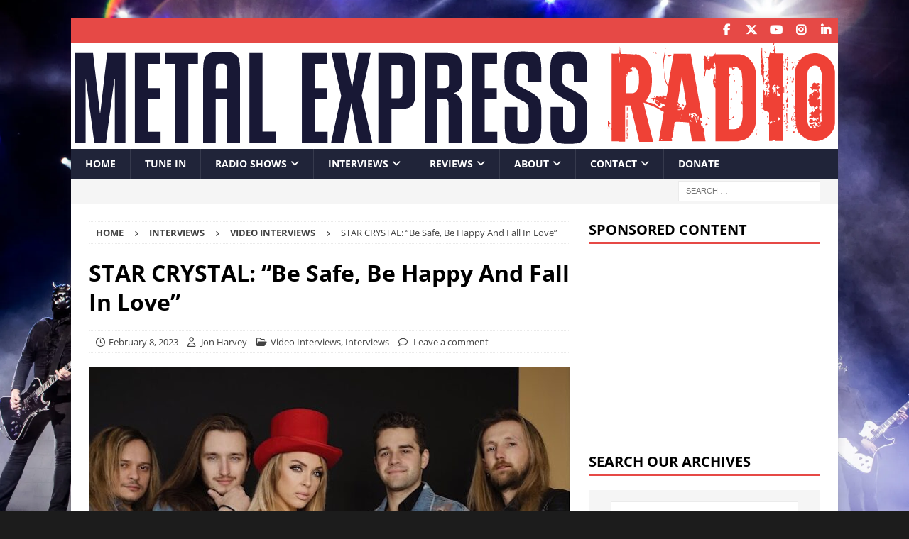

--- FILE ---
content_type: text/html; charset=UTF-8
request_url: https://www.metalexpressradio.com/2023/02/08/star-crystal-be-safe-be-happy-and-fall-in-love/
body_size: 20875
content:
<!DOCTYPE html><html class="no-js mh-one-sb" lang="en-US" prefix="og: https://ogp.me/ns#"><head><meta charset="UTF-8"><meta name="viewport" content="width=device-width, initial-scale=1.0"><link rel="profile" href="http://gmpg.org/xfn/11" /> <script data-optimized="1" id="cookie-law-info-gcm-var-js">var _ckyGcm={"status":!0,"default_settings":[{"analytics":"denied","advertisement":"denied","functional":"denied","necessary":"granted","ad_user_data":"denied","ad_personalization":"denied","regions":"All"}],"wait_for_update":2000,"url_passthrough":!1,"ads_data_redaction":!1}</script> <script data-optimized="1" id="cookie-law-info-gcm-js" type="text/javascript" src="https://www.metalexpressradio.com/wp-content/litespeed/js/8ceed95446a0f24fd53f9bad395fa94d.js?ver=fa94d"></script> <script data-optimized="1" id="cookieyes" type="text/javascript" src="https://www.metalexpressradio.com/wp-content/litespeed/js/389387824ca1a572d8911683e47fd965.js?ver=fd965"></script> <title>STAR CRYSTAL: &quot;Be Safe, Be Happy And Fall In Love&quot; - Metal Express Radio</title><meta name="robots" content="follow, index, max-snippet:-1, max-video-preview:-1, max-image-preview:large"/><link rel="canonical" href="https://www.metalexpressradio.com/2023/02/08/star-crystal-be-safe-be-happy-and-fall-in-love/" /><meta property="og:locale" content="en_US" /><meta property="og:type" content="article" /><meta property="og:title" content="STAR CRYSTAL: &quot;Be Safe, Be Happy And Fall In Love&quot; - Metal Express Radio" /><meta property="og:description" content="&lt;div class=&quot;mh-excerpt&quot;&gt;Jon Harvey of Metal Express Radio talked with the Glam/Heavy Metal band Star Crystal about how the band has been holding up with Covid and staying positive with the war raging in their home country &lt;a class=&quot;mh-excerpt-more&quot; href=&quot;https://www.metalexpressradio.com/2023/02/08/star-crystal-be-safe-be-happy-and-fall-in-love/&quot; title=&quot;STAR CRYSTAL: &#8220;Be Safe, Be Happy And Fall In Love&#8221;&quot;&gt;...READ MORE&lt;/a&gt;&lt;/div&gt;" /><meta property="og:url" content="https://www.metalexpressradio.com/2023/02/08/star-crystal-be-safe-be-happy-and-fall-in-love/" /><meta property="og:site_name" content="Metal Express Radio" /><meta property="article:publisher" content="https://www.facebook.com/metalexpressradio/" /><meta property="article:tag" content="Star Crystal" /><meta property="article:section" content="Video Interviews" /><meta property="og:updated_time" content="2023-02-09T13:08:43+01:00" /><meta property="og:image" content="https://usercontent.one/wp/www.metalexpressradio.com/wp-content/uploads/2023/02/Star_Crystal.jpg?media=1767708243" /><meta property="og:image:secure_url" content="https://usercontent.one/wp/www.metalexpressradio.com/wp-content/uploads/2023/02/Star_Crystal.jpg?media=1767708243" /><meta property="og:image:width" content="697" /><meta property="og:image:height" content="880" /><meta property="og:image:alt" content="Star Crystal band photo" /><meta property="og:image:type" content="image/jpeg" /><meta property="article:published_time" content="2023-02-08T01:05:12+01:00" /><meta property="article:modified_time" content="2023-02-09T13:08:43+01:00" /><meta name="twitter:card" content="summary_large_image" /><meta name="twitter:title" content="STAR CRYSTAL: &quot;Be Safe, Be Happy And Fall In Love&quot; - Metal Express Radio" /><meta name="twitter:description" content="&lt;div class=&quot;mh-excerpt&quot;&gt;Jon Harvey of Metal Express Radio talked with the Glam/Heavy Metal band Star Crystal about how the band has been holding up with Covid and staying positive with the war raging in their home country &lt;a class=&quot;mh-excerpt-more&quot; href=&quot;https://www.metalexpressradio.com/2023/02/08/star-crystal-be-safe-be-happy-and-fall-in-love/&quot; title=&quot;STAR CRYSTAL: &#8220;Be Safe, Be Happy And Fall In Love&#8221;&quot;&gt;...READ MORE&lt;/a&gt;&lt;/div&gt;" /><meta name="twitter:site" content="@MetalExpress" /><meta name="twitter:creator" content="@MetalExpress" /><meta name="twitter:image" content="https://usercontent.one/wp/www.metalexpressradio.com/wp-content/uploads/2023/02/Star_Crystal.jpg?media=1767708243" /><meta name="twitter:label1" content="Written by" /><meta name="twitter:data1" content="Jon Harvey" /><meta name="twitter:label2" content="Time to read" /><meta name="twitter:data2" content="Less than a minute" /> <script type="application/ld+json" class="rank-math-schema">{"@context":"https://schema.org","@graph":[{"@type":["Person","Organization"],"@id":"https://www.metalexpressradio.com/#person","name":"Jon Harvey","sameAs":["https://www.facebook.com/metalexpressradio/","https://twitter.com/MetalExpress","https://instagram.com/metalexpressradio","https://www.linkedin.com/company/metalexpressradio/","https://www.youtube.com/metalexpressradio"],"logo":{"@type":"ImageObject","@id":"https://www.metalexpressradio.com/#logo","url":"https://www.metalexpressradio.com/wp-content/uploads/2020/08/MER-logo-square-1200x1200-1.png","contentUrl":"https://www.metalexpressradio.com/wp-content/uploads/2020/08/MER-logo-square-1200x1200-1.png","caption":"Metal Express Radio","inLanguage":"en-US","width":"1200","height":"1200"},"image":{"@type":"ImageObject","@id":"https://www.metalexpressradio.com/wp-content/uploads/2022/11/IMG_1284-150x150.jpg","url":"https://www.metalexpressradio.com/wp-content/uploads/2022/11/IMG_1284-150x150.jpg","caption":"Jon Harvey","inLanguage":"en-US"}},{"@type":"WebSite","@id":"https://www.metalexpressradio.com/#website","url":"https://www.metalexpressradio.com","name":"Metal Express Radio","publisher":{"@id":"https://www.metalexpressradio.com/#person"},"inLanguage":"en-US"},{"@type":"ImageObject","@id":"https://www.metalexpressradio.com/wp-content/uploads/2023/02/Star_Crystal.jpg","url":"https://www.metalexpressradio.com/wp-content/uploads/2023/02/Star_Crystal.jpg","width":"697","height":"880","caption":"Star Crystal band photo","inLanguage":"en-US"},{"@type":"WebPage","@id":"https://www.metalexpressradio.com/2023/02/08/star-crystal-be-safe-be-happy-and-fall-in-love/#webpage","url":"https://www.metalexpressradio.com/2023/02/08/star-crystal-be-safe-be-happy-and-fall-in-love/","name":"STAR CRYSTAL: &quot;Be Safe, Be Happy And Fall In Love&quot; - Metal Express Radio","datePublished":"2023-02-08T01:05:12+01:00","dateModified":"2023-02-09T13:08:43+01:00","isPartOf":{"@id":"https://www.metalexpressradio.com/#website"},"primaryImageOfPage":{"@id":"https://www.metalexpressradio.com/wp-content/uploads/2023/02/Star_Crystal.jpg"},"inLanguage":"en-US"},{"@type":"Person","@id":"https://www.metalexpressradio.com/author/jon/","name":"Jon Harvey","description":"Jon is a reviewer at Metal Express Radio and is currently living in Wisconsin, USA. The first thing that made Jon fall in love with Metal goes all the way back to the glory days of MTV actually playing music. Alice in Chains, \"Man in the Box\" came on and the channel was automatically banned by family. It sparked a curiosity for the music instead of turning him away from it. Things only progressed from there. Suicidal Tendencies, Slayer, Metallica, Megadeth, all the heavier stuff from the late '80s and early '90s were always in rotation. Aside from loving all things Metal, Jon also runs a skateshop in his hometown and is trying to get the scene stronger than ever.","url":"https://www.metalexpressradio.com/author/jon/","image":{"@type":"ImageObject","@id":"https://www.metalexpressradio.com/wp-content/uploads/2022/11/IMG_1284-150x150.jpg","url":"https://www.metalexpressradio.com/wp-content/uploads/2022/11/IMG_1284-150x150.jpg","caption":"Jon Harvey","inLanguage":"en-US"}},{"@type":"BlogPosting","headline":"STAR CRYSTAL: &quot;Be Safe, Be Happy And Fall In Love&quot; - Metal Express Radio","keywords":"Star Crystal Interview","datePublished":"2023-02-08T01:05:12+01:00","dateModified":"2023-02-09T13:08:43+01:00","author":{"@id":"https://www.metalexpressradio.com/author/jon/","name":"Jon Harvey"},"publisher":{"@id":"https://www.metalexpressradio.com/#person"},"description":"Jon Harvey of Metal Express Radio talked with the Glam/Heavy Metal band Star Crystal about how the band has been holding up with Covid and staying positive with the war raging in their home country of Ukraine.","name":"STAR CRYSTAL: &quot;Be Safe, Be Happy And Fall In Love&quot; - Metal Express Radio","@id":"https://www.metalexpressradio.com/2023/02/08/star-crystal-be-safe-be-happy-and-fall-in-love/#richSnippet","isPartOf":{"@id":"https://www.metalexpressradio.com/2023/02/08/star-crystal-be-safe-be-happy-and-fall-in-love/#webpage"},"image":{"@id":"https://www.metalexpressradio.com/wp-content/uploads/2023/02/Star_Crystal.jpg"},"inLanguage":"en-US","mainEntityOfPage":{"@id":"https://www.metalexpressradio.com/2023/02/08/star-crystal-be-safe-be-happy-and-fall-in-love/#webpage"}}]}</script> <link rel='dns-prefetch' href='//www.googletagmanager.com' /><link rel='dns-prefetch' href='//cdn.jsdelivr.net' /><link rel='dns-prefetch' href='//fonts.googleapis.com' /><link rel="alternate" type="application/rss+xml" title="Metal Express Radio &raquo; Feed" href="https://www.metalexpressradio.com/feed/" /><link rel="alternate" type="application/rss+xml" title="Metal Express Radio &raquo; Comments Feed" href="https://www.metalexpressradio.com/comments/feed/" /><link rel="alternate" type="application/rss+xml" title="Metal Express Radio &raquo; STAR CRYSTAL: &#8220;Be Safe, Be Happy And Fall In Love&#8221; Comments Feed" href="https://www.metalexpressradio.com/2023/02/08/star-crystal-be-safe-be-happy-and-fall-in-love/feed/" /><link rel="alternate" title="oEmbed (JSON)" type="application/json+oembed" href="https://www.metalexpressradio.com/wp-json/oembed/1.0/embed?url=https%3A%2F%2Fwww.metalexpressradio.com%2F2023%2F02%2F08%2Fstar-crystal-be-safe-be-happy-and-fall-in-love%2F" /><link rel="alternate" title="oEmbed (XML)" type="text/xml+oembed" href="https://www.metalexpressradio.com/wp-json/oembed/1.0/embed?url=https%3A%2F%2Fwww.metalexpressradio.com%2F2023%2F02%2F08%2Fstar-crystal-be-safe-be-happy-and-fall-in-love%2F&#038;format=xml" /><style id='wp-img-auto-sizes-contain-inline-css' type='text/css'>img:is([sizes=auto i],[sizes^="auto," i]){contain-intrinsic-size:3000px 1500px}</style><style id='wp-emoji-styles-inline-css' type='text/css'>img.wp-smiley,img.emoji{display:inline!important;border:none!important;box-shadow:none!important;height:1em!important;width:1em!important;margin:0 0.07em!important;vertical-align:-0.1em!important;background:none!important;padding:0!important}</style><link data-optimized="1" rel='stylesheet' id='wp-block-library-css' href='https://www.metalexpressradio.com/wp-content/litespeed/css/bb32d7fa1a8cb405895bc38d6757b6f8.css?ver=90f88' type='text/css' media='all' /><style id='global-styles-inline-css' type='text/css'>:root{--wp--preset--aspect-ratio--square:1;--wp--preset--aspect-ratio--4-3:4/3;--wp--preset--aspect-ratio--3-4:3/4;--wp--preset--aspect-ratio--3-2:3/2;--wp--preset--aspect-ratio--2-3:2/3;--wp--preset--aspect-ratio--16-9:16/9;--wp--preset--aspect-ratio--9-16:9/16;--wp--preset--color--black:#000000;--wp--preset--color--cyan-bluish-gray:#abb8c3;--wp--preset--color--white:#ffffff;--wp--preset--color--pale-pink:#f78da7;--wp--preset--color--vivid-red:#cf2e2e;--wp--preset--color--luminous-vivid-orange:#ff6900;--wp--preset--color--luminous-vivid-amber:#fcb900;--wp--preset--color--light-green-cyan:#7bdcb5;--wp--preset--color--vivid-green-cyan:#00d084;--wp--preset--color--pale-cyan-blue:#8ed1fc;--wp--preset--color--vivid-cyan-blue:#0693e3;--wp--preset--color--vivid-purple:#9b51e0;--wp--preset--gradient--vivid-cyan-blue-to-vivid-purple:linear-gradient(135deg,rgb(6,147,227) 0%,rgb(155,81,224) 100%);--wp--preset--gradient--light-green-cyan-to-vivid-green-cyan:linear-gradient(135deg,rgb(122,220,180) 0%,rgb(0,208,130) 100%);--wp--preset--gradient--luminous-vivid-amber-to-luminous-vivid-orange:linear-gradient(135deg,rgb(252,185,0) 0%,rgb(255,105,0) 100%);--wp--preset--gradient--luminous-vivid-orange-to-vivid-red:linear-gradient(135deg,rgb(255,105,0) 0%,rgb(207,46,46) 100%);--wp--preset--gradient--very-light-gray-to-cyan-bluish-gray:linear-gradient(135deg,rgb(238,238,238) 0%,rgb(169,184,195) 100%);--wp--preset--gradient--cool-to-warm-spectrum:linear-gradient(135deg,rgb(74,234,220) 0%,rgb(151,120,209) 20%,rgb(207,42,186) 40%,rgb(238,44,130) 60%,rgb(251,105,98) 80%,rgb(254,248,76) 100%);--wp--preset--gradient--blush-light-purple:linear-gradient(135deg,rgb(255,206,236) 0%,rgb(152,150,240) 100%);--wp--preset--gradient--blush-bordeaux:linear-gradient(135deg,rgb(254,205,165) 0%,rgb(254,45,45) 50%,rgb(107,0,62) 100%);--wp--preset--gradient--luminous-dusk:linear-gradient(135deg,rgb(255,203,112) 0%,rgb(199,81,192) 50%,rgb(65,88,208) 100%);--wp--preset--gradient--pale-ocean:linear-gradient(135deg,rgb(255,245,203) 0%,rgb(182,227,212) 50%,rgb(51,167,181) 100%);--wp--preset--gradient--electric-grass:linear-gradient(135deg,rgb(202,248,128) 0%,rgb(113,206,126) 100%);--wp--preset--gradient--midnight:linear-gradient(135deg,rgb(2,3,129) 0%,rgb(40,116,252) 100%);--wp--preset--font-size--small:13px;--wp--preset--font-size--medium:20px;--wp--preset--font-size--large:36px;--wp--preset--font-size--x-large:42px;--wp--preset--spacing--20:0.44rem;--wp--preset--spacing--30:0.67rem;--wp--preset--spacing--40:1rem;--wp--preset--spacing--50:1.5rem;--wp--preset--spacing--60:2.25rem;--wp--preset--spacing--70:3.38rem;--wp--preset--spacing--80:5.06rem;--wp--preset--shadow--natural:6px 6px 9px rgba(0, 0, 0, 0.2);--wp--preset--shadow--deep:12px 12px 50px rgba(0, 0, 0, 0.4);--wp--preset--shadow--sharp:6px 6px 0px rgba(0, 0, 0, 0.2);--wp--preset--shadow--outlined:6px 6px 0px -3px rgb(255, 255, 255), 6px 6px rgb(0, 0, 0);--wp--preset--shadow--crisp:6px 6px 0px rgb(0, 0, 0)}:where(.is-layout-flex){gap:.5em}:where(.is-layout-grid){gap:.5em}body .is-layout-flex{display:flex}.is-layout-flex{flex-wrap:wrap;align-items:center}.is-layout-flex>:is(*,div){margin:0}body .is-layout-grid{display:grid}.is-layout-grid>:is(*,div){margin:0}:where(.wp-block-columns.is-layout-flex){gap:2em}:where(.wp-block-columns.is-layout-grid){gap:2em}:where(.wp-block-post-template.is-layout-flex){gap:1.25em}:where(.wp-block-post-template.is-layout-grid){gap:1.25em}.has-black-color{color:var(--wp--preset--color--black)!important}.has-cyan-bluish-gray-color{color:var(--wp--preset--color--cyan-bluish-gray)!important}.has-white-color{color:var(--wp--preset--color--white)!important}.has-pale-pink-color{color:var(--wp--preset--color--pale-pink)!important}.has-vivid-red-color{color:var(--wp--preset--color--vivid-red)!important}.has-luminous-vivid-orange-color{color:var(--wp--preset--color--luminous-vivid-orange)!important}.has-luminous-vivid-amber-color{color:var(--wp--preset--color--luminous-vivid-amber)!important}.has-light-green-cyan-color{color:var(--wp--preset--color--light-green-cyan)!important}.has-vivid-green-cyan-color{color:var(--wp--preset--color--vivid-green-cyan)!important}.has-pale-cyan-blue-color{color:var(--wp--preset--color--pale-cyan-blue)!important}.has-vivid-cyan-blue-color{color:var(--wp--preset--color--vivid-cyan-blue)!important}.has-vivid-purple-color{color:var(--wp--preset--color--vivid-purple)!important}.has-black-background-color{background-color:var(--wp--preset--color--black)!important}.has-cyan-bluish-gray-background-color{background-color:var(--wp--preset--color--cyan-bluish-gray)!important}.has-white-background-color{background-color:var(--wp--preset--color--white)!important}.has-pale-pink-background-color{background-color:var(--wp--preset--color--pale-pink)!important}.has-vivid-red-background-color{background-color:var(--wp--preset--color--vivid-red)!important}.has-luminous-vivid-orange-background-color{background-color:var(--wp--preset--color--luminous-vivid-orange)!important}.has-luminous-vivid-amber-background-color{background-color:var(--wp--preset--color--luminous-vivid-amber)!important}.has-light-green-cyan-background-color{background-color:var(--wp--preset--color--light-green-cyan)!important}.has-vivid-green-cyan-background-color{background-color:var(--wp--preset--color--vivid-green-cyan)!important}.has-pale-cyan-blue-background-color{background-color:var(--wp--preset--color--pale-cyan-blue)!important}.has-vivid-cyan-blue-background-color{background-color:var(--wp--preset--color--vivid-cyan-blue)!important}.has-vivid-purple-background-color{background-color:var(--wp--preset--color--vivid-purple)!important}.has-black-border-color{border-color:var(--wp--preset--color--black)!important}.has-cyan-bluish-gray-border-color{border-color:var(--wp--preset--color--cyan-bluish-gray)!important}.has-white-border-color{border-color:var(--wp--preset--color--white)!important}.has-pale-pink-border-color{border-color:var(--wp--preset--color--pale-pink)!important}.has-vivid-red-border-color{border-color:var(--wp--preset--color--vivid-red)!important}.has-luminous-vivid-orange-border-color{border-color:var(--wp--preset--color--luminous-vivid-orange)!important}.has-luminous-vivid-amber-border-color{border-color:var(--wp--preset--color--luminous-vivid-amber)!important}.has-light-green-cyan-border-color{border-color:var(--wp--preset--color--light-green-cyan)!important}.has-vivid-green-cyan-border-color{border-color:var(--wp--preset--color--vivid-green-cyan)!important}.has-pale-cyan-blue-border-color{border-color:var(--wp--preset--color--pale-cyan-blue)!important}.has-vivid-cyan-blue-border-color{border-color:var(--wp--preset--color--vivid-cyan-blue)!important}.has-vivid-purple-border-color{border-color:var(--wp--preset--color--vivid-purple)!important}.has-vivid-cyan-blue-to-vivid-purple-gradient-background{background:var(--wp--preset--gradient--vivid-cyan-blue-to-vivid-purple)!important}.has-light-green-cyan-to-vivid-green-cyan-gradient-background{background:var(--wp--preset--gradient--light-green-cyan-to-vivid-green-cyan)!important}.has-luminous-vivid-amber-to-luminous-vivid-orange-gradient-background{background:var(--wp--preset--gradient--luminous-vivid-amber-to-luminous-vivid-orange)!important}.has-luminous-vivid-orange-to-vivid-red-gradient-background{background:var(--wp--preset--gradient--luminous-vivid-orange-to-vivid-red)!important}.has-very-light-gray-to-cyan-bluish-gray-gradient-background{background:var(--wp--preset--gradient--very-light-gray-to-cyan-bluish-gray)!important}.has-cool-to-warm-spectrum-gradient-background{background:var(--wp--preset--gradient--cool-to-warm-spectrum)!important}.has-blush-light-purple-gradient-background{background:var(--wp--preset--gradient--blush-light-purple)!important}.has-blush-bordeaux-gradient-background{background:var(--wp--preset--gradient--blush-bordeaux)!important}.has-luminous-dusk-gradient-background{background:var(--wp--preset--gradient--luminous-dusk)!important}.has-pale-ocean-gradient-background{background:var(--wp--preset--gradient--pale-ocean)!important}.has-electric-grass-gradient-background{background:var(--wp--preset--gradient--electric-grass)!important}.has-midnight-gradient-background{background:var(--wp--preset--gradient--midnight)!important}.has-small-font-size{font-size:var(--wp--preset--font-size--small)!important}.has-medium-font-size{font-size:var(--wp--preset--font-size--medium)!important}.has-large-font-size{font-size:var(--wp--preset--font-size--large)!important}.has-x-large-font-size{font-size:var(--wp--preset--font-size--x-large)!important}</style><style id='classic-theme-styles-inline-css' type='text/css'>/*! This file is auto-generated */
.wp-block-button__link{color:#fff;background-color:#32373c;border-radius:9999px;box-shadow:none;text-decoration:none;padding:calc(.667em + 2px) calc(1.333em + 2px);font-size:1.125em}.wp-block-file__button{background:#32373c;color:#fff;text-decoration:none}</style><link data-optimized="1" rel='stylesheet' id='wp-components-css' href='https://www.metalexpressradio.com/wp-content/litespeed/css/c9c96795a921a583c15bd61e6abde8a2.css?ver=07051' type='text/css' media='all' /><link data-optimized="1" rel='stylesheet' id='wp-preferences-css' href='https://www.metalexpressradio.com/wp-content/litespeed/css/34b13b4556448468b294c4b30c66447b.css?ver=e888e' type='text/css' media='all' /><link data-optimized="1" rel='stylesheet' id='wp-block-editor-css' href='https://www.metalexpressradio.com/wp-content/litespeed/css/63b9feea58969dffc780ca9fd6c47c9c.css?ver=c5e7d' type='text/css' media='all' /><link data-optimized="1" rel='stylesheet' id='wp-reusable-blocks-css' href='https://www.metalexpressradio.com/wp-content/litespeed/css/39923e2ddc58a1e87b87c752879bfac9.css?ver=929fa' type='text/css' media='all' /><link data-optimized="1" rel='stylesheet' id='wp-patterns-css' href='https://www.metalexpressradio.com/wp-content/litespeed/css/b5beb7bd51f369902bdd2cbf8215c19b.css?ver=c2413' type='text/css' media='all' /><link data-optimized="1" rel='stylesheet' id='wp-editor-css' href='https://www.metalexpressradio.com/wp-content/litespeed/css/fe211af10cb9cfdc07a2b88c64c8ca68.css?ver=508cf' type='text/css' media='all' /><link data-optimized="1" rel='stylesheet' id='easy_image_gallery_block-cgb-style-css-css' href='https://www.metalexpressradio.com/wp-content/litespeed/css/adf1ffde7703415dd39a91233f96312c.css?ver=6312c' type='text/css' media='all' /><link data-optimized="1" rel='stylesheet' id='authors-list-css-css' href='https://www.metalexpressradio.com/wp-content/litespeed/css/90a0eb431add80591cdd7d335cbdba92.css?ver=dba92' type='text/css' media='all' /><link data-optimized="1" rel='stylesheet' id='jquery-ui-css-css' href='https://www.metalexpressradio.com/wp-content/litespeed/css/aab4aded0654db02aa757258beb9f115.css?ver=9f115' type='text/css' media='all' /><link data-optimized="1" rel='stylesheet' id='contact-form-7-css' href='https://www.metalexpressradio.com/wp-content/litespeed/css/c758a12eb43da9158f26b46635ad0908.css?ver=d0908' type='text/css' media='all' /><link data-optimized="1" rel='stylesheet' id='parent-style-css' href='https://www.metalexpressradio.com/wp-content/litespeed/css/193537fb5e0718a252b179e91dda3cf7.css?ver=a3cf7' type='text/css' media='all' /><link data-optimized="1" rel='stylesheet' id='mh-google-fonts-css' href='https://www.metalexpressradio.com/wp-content/litespeed/css/685ea353478c32299736b200dac0c246.css?ver=0c246' type='text/css' media='all' /><link data-optimized="1" rel='stylesheet' id='mh-font-awesome-css' href='https://www.metalexpressradio.com/wp-content/litespeed/css/0f64026a1ba2a1cd3fbbac81fe4bbbef.css?ver=bbbef' type='text/css' media='all' /><link data-optimized="1" rel='stylesheet' id='mh-magazine-css' href='https://www.metalexpressradio.com/wp-content/litespeed/css/16967fa1f5ead79f6cfdb7c2b6ee11d9.css?ver=e11d9' type='text/css' media='all' /><link data-optimized="1" rel='stylesheet' id='wp_review-style-css' href='https://www.metalexpressradio.com/wp-content/litespeed/css/ed1569f257abbc06ae23e616e769c1d2.css?ver=9c1d2' type='text/css' media='all' /><link data-optimized="1" rel='stylesheet' id='easy-image-gallery-css' href='https://www.metalexpressradio.com/wp-content/litespeed/css/03f67b3e7318f0cd46874df69f85b1f0.css?ver=5b1f0' type='text/css' media='screen' /><link data-optimized="1" rel='stylesheet' id='fancybox-css' href='https://www.metalexpressradio.com/wp-content/litespeed/css/5a2e4cfd075723e09a80dcfc4b2ed2f1.css?ver=ed2f1' type='text/css' media='screen' /> <script data-optimized="1" type="text/javascript" id="cookie-law-info-wca-js-before">const _ckyGsk=!0</script> <script data-optimized="1" type="text/javascript" src="https://www.metalexpressradio.com/wp-content/litespeed/js/9508bf39b99c398a8e6d4033c77b7f42.js?ver=b7f42" id="cookie-law-info-wca-js"></script> <script type="text/javascript" src="https://www.metalexpressradio.com/wp-includes/js/jquery/jquery.min.js?ver=3.7.1" id="jquery-core-js"></script> <script data-optimized="1" type="text/javascript" src="https://www.metalexpressradio.com/wp-content/litespeed/js/8c3ac9c24f85d9dd80bdbd297e00f603.js?ver=c83f2" id="jquery-migrate-js"></script> <script data-optimized="1" type="text/javascript" src="https://www.metalexpressradio.com/wp-content/litespeed/js/f2beece9c1bf4416a931e0bbeea53f19.js?ver=53f19" id="jstz-js"></script> <script data-optimized="1" type="text/javascript" id="mh-scripts-js-extra">var mh={"text":{"toggle_menu":"Toggle Menu"}}</script> <script data-optimized="1" type="text/javascript" src="https://www.metalexpressradio.com/wp-content/litespeed/js/210ef874f48a94fcc146e2e791e445f9.js?ver=445f9" id="mh-scripts-js"></script> 
 <script type="text/javascript" src="https://www.googletagmanager.com/gtag/js?id=G-93SZ2V62BT" id="google_gtagjs-js" async></script> <script type="text/javascript" id="google_gtagjs-js-after">/*  */
window.dataLayer = window.dataLayer || [];function gtag(){dataLayer.push(arguments);}
gtag("set","linker",{"domains":["www.metalexpressradio.com"]});
gtag("js", new Date());
gtag("set", "developer_id.dZTNiMT", true);
gtag("config", "G-93SZ2V62BT");
//# sourceURL=google_gtagjs-js-after
/*  */</script> <link rel="https://api.w.org/" href="https://www.metalexpressradio.com/wp-json/" /><link rel="alternate" title="JSON" type="application/json" href="https://www.metalexpressradio.com/wp-json/wp/v2/posts/99305" /><link rel="EditURI" type="application/rsd+xml" title="RSD" href="https://www.metalexpressradio.com/xmlrpc.php?rsd" /><link rel='shortlink' href='https://www.metalexpressradio.com/?p=99305' /><meta name="generator" content="Site Kit by Google 1.170.0" /><link rel='https://radiostation.pro/docs/api/' href='https://www.metalexpressradio.com/wp-json/radio/' /><meta name="generator" content="webp-uploads 2.6.1">
<!--[if lt IE 9]> <script src="https://usercontent.one/wp/www.metalexpressradio.com/wp-content/themes/mh-magazine/js/css3-mediaqueries.js?media=1767708243"></script> <![endif]-->
<!--[if lt IE 9]> <script src="https://usercontent.one/wp/www.metalexpressradio.com/wp-content/themes/mh-magazine/js/css3-mediaqueries.js?media=1767708243"></script> <![endif]--><style type="text/css">small{font-size:12px!important}.grecaptcha-badge{opacity:0}.wp-caption-text{font-style:italic}.mh-footer-copyright{padding-bottom:10px}.mh-image-caption{background:#202439!important}.flex-active{background:#202439!important}.mh-subheading{background:#202439!important}.mh-slider-caption{background:rgb(32 36 57 / .8)!important}.mh-slider-layout5 .flex-control-paging li a{width:24.5px;height:24.5px}</style><style type="text/css">small{font-size:12px!important}.grecaptcha-badge{opacity:0}.wp-caption-text{font-style:italic}.mh-footer-copyright{padding-bottom:10px}.mh-image-caption{background:#202439!important}.flex-active{background:#202439!important}.mh-subheading{background:#202439!important}.mh-slider-caption{background:rgb(32 36 57 / .8)!important}.mh-slider-layout5 .flex-control-paging li a{width:24.5px;height:24.5px}</style><style type="text/css">small{font-size:12px!important}.grecaptcha-badge{opacity:0}.wp-caption-text{font-style:italic}.mh-footer-copyright{padding-bottom:10px}.mh-image-caption{background:#202439!important}.flex-active{background:#202439!important}.mh-subheading{background:#202439!important}.mh-slider-caption{background:rgb(32 36 57 / .8)!important}.mh-slider-layout5 .flex-control-paging li a{width:24.5px;height:24.5px}</style><style type="text/css">small{font-size:12px!important}.grecaptcha-badge{opacity:0}.wp-caption-text{font-style:italic}.mh-footer-copyright{padding-bottom:10px}.mh-image-caption{background:#202439!important}.flex-active{background:#202439!important}.mh-subheading{background:#202439!important}.mh-slider-caption{background:rgb(32 36 57 / .8)!important}.mh-slider-layout5 .flex-control-paging li a{width:24.5px;height:24.5px}</style><style type="text/css">.mh-navigation li:hover,.mh-navigation ul li:hover>ul,.mh-main-nav-wrap,.mh-main-nav,.mh-social-nav li a:hover,.entry-tags li,.mh-slider-caption,.mh-widget-layout8 .mh-widget-title .mh-footer-widget-title-inner,.mh-widget-col-1 .mh-slider-caption,.mh-widget-col-1 .mh-posts-lineup-caption,.mh-carousel-layout1,.mh-spotlight-widget,.mh-social-widget li a,.mh-author-bio-widget,.mh-footer-widget .mh-tab-comment-excerpt,.mh-nip-item:hover .mh-nip-overlay,.mh-widget .tagcloud a,.mh-footer-widget .tagcloud a,.mh-footer,.mh-copyright-wrap,input[type=submit]:hover,#infinite-handle span:hover{background:#202439}.mh-extra-nav-bg{background:rgb(32 36 57 / .2)}.mh-slider-caption,.mh-posts-stacked-title,.mh-posts-lineup-caption{background:#202439;background:rgb(32 36 57 / .8)}@media screen and (max-width:900px){#mh-mobile .mh-slider-caption,#mh-mobile .mh-posts-lineup-caption{background:rgb(32 36 57)}}.slicknav_menu,.slicknav_nav ul,#mh-mobile .mh-footer-widget .mh-posts-stacked-overlay{border-color:#202439}.mh-copyright,.mh-copyright a{color:#fff}.mh-meta,.mh-meta a,.mh-breadcrumb,.mh-breadcrumb a,.mh-comment-list .comment-meta,.mh-comment-list .comment-meta a,.mh-comment-list .comment-reply-link,.mh-user-data,.widget_rss .rss-date,.widget_rss cite{color:#434343}.entry-content a{color:#c10000}</style><style type="text/css">small{font-size:12px!important}.grecaptcha-badge{opacity:0}.wp-caption-text{font-style:italic}.mh-footer-copyright{padding-bottom:10px}.mh-image-caption{background:#202439!important}.flex-active{background:#202439!important}.mh-subheading{background:#202439!important}.mh-slider-caption{background:rgb(32 36 57 / .8)!important}.mh-slider-layout5 .flex-control-paging li a{width:24.5px;height:24.5px}</style><style type="text/css">small{font-size:12px!important}.grecaptcha-badge{opacity:0}.wp-caption-text{font-style:italic}.mh-footer-copyright{padding-bottom:10px}.mh-image-caption{background:#202439!important}.flex-active{background:#202439!important}.mh-subheading{background:#202439!important}.mh-slider-caption{background:rgb(32 36 57 / .8)!important}.mh-slider-layout5 .flex-control-paging li a{width:24.5px;height:24.5px}</style><style type="text/css">small{font-size:12px!important}.grecaptcha-badge{opacity:0}.wp-caption-text{font-style:italic}.mh-footer-copyright{padding-bottom:10px}.mh-image-caption{background:#202439!important}.flex-active{background:#202439!important}.mh-subheading{background:#202439!important}.mh-slider-caption{background:rgb(32 36 57 / .8)!important}.mh-slider-layout5 .flex-control-paging li a{width:24.5px;height:24.5px}</style><style type="text/css">small{font-size:12px!important}.grecaptcha-badge{opacity:0}.wp-caption-text{font-style:italic}.mh-footer-copyright{padding-bottom:10px}.mh-image-caption{background:#202439!important}.flex-active{background:#202439!important}.mh-subheading{background:#202439!important}.mh-slider-caption{background:rgb(32 36 57 / .8)!important}.mh-slider-layout5 .flex-control-paging li a{width:24.5px;height:24.5px}</style><meta name="google-adsense-platform-account" content="ca-host-pub-2644536267352236"><meta name="google-adsense-platform-domain" content="sitekit.withgoogle.com">
<style type="text/css">small{font-size:12px!important}.grecaptcha-badge{opacity:0}.wp-caption-text{font-style:italic}.mh-footer-copyright{padding-bottom:10px}.mh-image-caption{background:#202439!important}.flex-active{background:#202439!important}.mh-subheading{background:#202439!important}.mh-slider-caption{background:rgb(32 36 57 / .8)!important}.mh-slider-layout5 .flex-control-paging li a{width:24.5px;height:24.5px}</style><style type="text/css">small{font-size:12px!important}.grecaptcha-badge{opacity:0}.wp-caption-text{font-style:italic}.mh-footer-copyright{padding-bottom:10px}.mh-image-caption{background:#202439!important}.flex-active{background:#202439!important}.mh-subheading{background:#202439!important}.mh-slider-caption{background:rgb(32 36 57 / .8)!important}.mh-slider-layout5 .flex-control-paging li a{width:24.5px;height:24.5px}</style><style type="text/css">small{font-size:12px!important}.grecaptcha-badge{opacity:0}.wp-caption-text{font-style:italic}.mh-footer-copyright{padding-bottom:10px}.mh-image-caption{background:#202439!important}.flex-active{background:#202439!important}.mh-subheading{background:#202439!important}.mh-slider-caption{background:rgb(32 36 57 / .8)!important}.mh-slider-layout5 .flex-control-paging li a{width:24.5px;height:24.5px}</style><style type="text/css" id="custom-background-css">body.custom-background{background-color:#1c1c1c;background-image:url(https://usercontent.one/wp/www.metalexpressradio.com/wp-content/uploads/2022/10/Ghost-background-image.webp?media=1767708243);background-position:center center;background-size:cover;background-repeat:no-repeat;background-attachment:fixed}</style><style type="text/css">small{font-size:12px!important}.grecaptcha-badge{opacity:0}.wp-caption-text{font-style:italic}.mh-footer-copyright{padding-bottom:10px}.mh-image-caption{background:#202439!important}.flex-active{background:#202439!important}.mh-subheading{background:#202439!important}.mh-slider-caption{background:rgb(32 36 57 / .8)!important}.mh-slider-layout5 .flex-control-paging li a{width:24.5px;height:24.5px}</style><style type="text/css">small{font-size:12px!important}.grecaptcha-badge{opacity:0}.wp-caption-text{font-style:italic}.mh-footer-copyright{padding-bottom:10px}.mh-image-caption{background:#202439!important}.flex-active{background:#202439!important}.mh-subheading{background:#202439!important}.mh-slider-caption{background:rgb(32 36 57 / .8)!important}.mh-slider-layout5 .flex-control-paging li a{width:24.5px;height:24.5px}</style><style type="text/css">small{font-size:12px!important}.grecaptcha-badge{opacity:0}.wp-caption-text{font-style:italic}.mh-footer-copyright{padding-bottom:10px}.mh-image-caption{background:#202439!important}.flex-active{background:#202439!important}.mh-subheading{background:#202439!important}.mh-slider-caption{background:rgb(32 36 57 / .8)!important}.mh-slider-layout5 .flex-control-paging li a{width:24.5px;height:24.5px}</style><style type="text/css">small{font-size:12px!important}.grecaptcha-badge{opacity:0}.wp-caption-text{font-style:italic}.mh-footer-copyright{padding-bottom:10px}.mh-image-caption{background:#202439!important}.flex-active{background:#202439!important}.mh-subheading{background:#202439!important}.mh-slider-caption{background:rgb(32 36 57 / .8)!important}.mh-slider-layout5 .flex-control-paging li a{width:24.5px;height:24.5px}</style><style type="text/css">small{font-size:12px!important}.grecaptcha-badge{opacity:0}.wp-caption-text{font-style:italic}.mh-footer-copyright{padding-bottom:10px}.mh-image-caption{background:#202439!important}.flex-active{background:#202439!important}.mh-subheading{background:#202439!important}.mh-slider-caption{background:rgb(32 36 57 / .8)!important}.mh-slider-layout5 .flex-control-paging li a{width:24.5px;height:24.5px}</style><style type="text/css">small{font-size:12px!important}.grecaptcha-badge{opacity:0}.wp-caption-text{font-style:italic}.mh-footer-copyright{padding-bottom:10px}.mh-image-caption{background:#202439!important}.flex-active{background:#202439!important}.mh-subheading{background:#202439!important}.mh-slider-caption{background:rgb(32 36 57 / .8)!important}.mh-slider-layout5 .flex-control-paging li a{width:24.5px;height:24.5px}</style><link rel="icon" href="https://usercontent.one/wp/www.metalexpressradio.com/wp-content/uploads/2015/10/cropped-MER-icon-36x36.png?media=1767708243" sizes="32x32" /><link rel="icon" href="https://usercontent.one/wp/www.metalexpressradio.com/wp-content/uploads/2015/10/cropped-MER-icon-300x300.png?media=1767708243" sizes="192x192" /><link rel="apple-touch-icon" href="https://usercontent.one/wp/www.metalexpressradio.com/wp-content/uploads/2015/10/cropped-MER-icon-300x300.png?media=1767708243" /><meta name="msapplication-TileImage" content="https://usercontent.one/wp/www.metalexpressradio.com/wp-content/uploads/2015/10/cropped-MER-icon-300x300.png?media=1767708243" /><link data-optimized="1" rel='stylesheet' id='gglcptch-css' href='https://www.metalexpressradio.com/wp-content/litespeed/css/8614426ac99331cefc5722bbd407ba31.css?ver=7ba31' type='text/css' media='all' /><link data-optimized="1" rel='stylesheet' id='rs-shortcodes-css' href='https://www.metalexpressradio.com/wp-content/litespeed/css/3c72effc3bdabd812a533f834374e7d2.css?ver=4e7d2' type='text/css' media='all' /><link data-optimized="1" rel='stylesheet' id='gglcptch_hide-css' href='https://www.metalexpressradio.com/wp-content/litespeed/css/6e57b5a96cca0b9186521491cb5b1752.css?ver=b1752' type='text/css' media='all' /></head><body id="mh-mobile" class="wp-singular post-template-default single single-post postid-99305 single-format-standard custom-background wp-theme-mh-magazine wp-child-theme-mh-magazine-child-theme mh-boxed-layout mh-right-sb mh-loop-layout1 mh-widget-layout1" itemscope="itemscope" itemtype="https://schema.org/WebPage"><div class="mh-container mh-container-outer"><div class="mh-header-nav-mobile clearfix"></div><div class="mh-preheader"><div class="mh-container mh-container-inner mh-row clearfix"><div class="mh-header-bar-content mh-header-bar-top-right mh-col-1-3 clearfix"><nav class="mh-social-icons mh-social-nav mh-social-nav-top clearfix" itemscope="itemscope" itemtype="https://schema.org/SiteNavigationElement"><div class="menu-social-media-container"><ul id="menu-social-media" class="menu"><li id="menu-item-31682" class="menu-item menu-item-type-custom menu-item-object-custom menu-item-31682"><a target="_blank" href="https://www.facebook.com/metalexpressradio"><i class="fa fa-mh-social"></i><span class="screen-reader-text">Facebook</span></a></li><li id="menu-item-31683" class="menu-item menu-item-type-custom menu-item-object-custom menu-item-31683"><a target="_blank" href="https://twitter.com/MetalExpress"><i class="fa fa-mh-social"></i><span class="screen-reader-text">X (Twitter)</span></a></li><li id="menu-item-31684" class="menu-item menu-item-type-custom menu-item-object-custom menu-item-31684"><a target="_blank" href="https://www.youtube.com/metalexpressradio"><i class="fa fa-mh-social"></i><span class="screen-reader-text">YouTube</span></a></li><li id="menu-item-31685" class="menu-item menu-item-type-custom menu-item-object-custom menu-item-31685"><a target="_blank" href="https://instagram.com/metalexpressradio"><i class="fa fa-mh-social"></i><span class="screen-reader-text">Instagram</span></a></li><li id="menu-item-31686" class="menu-item menu-item-type-custom menu-item-object-custom menu-item-31686"><a target="_blank" href="https://www.linkedin.com/company/metalexpressradio/"><i class="fa fa-mh-social"></i><span class="screen-reader-text">LinkedIn</span></a></li></ul></div></nav></div></div></div><header class="mh-header" itemscope="itemscope" itemtype="https://schema.org/WPHeader"><div class="mh-container mh-container-inner clearfix"><div class="mh-custom-header clearfix">
<a class="mh-header-image-link" href="https://www.metalexpressradio.com/" title="Metal Express Radio" rel="home">
<img class="mh-header-image" src="https://usercontent.one/wp/www.metalexpressradio.com/wp-content/uploads/2019/01/MER-logo.svg?media=1767708243" srcset="https://usercontent.one/wp/www.metalexpressradio.com/wp-content/uploads/2019/01/MER-logo.svg?media=1767708243 310w, https://usercontent.one/wp/www.metalexpressradio.com/wp-content/uploads/2019/01/MER-logo.svg?media=1767708243 310w, https://usercontent.one/wp/www.metalexpressradio.com/wp-content/uploads/2019/01/MER-logo.svg?media=1767708243 310w" sizes="(max-width: 768px) 100vw, (max-width: 1200px) 80vw, 1200px" alt="Metal Express Radio" loading="eager" decoding="async" />
</a></div></div><div class="mh-main-nav-wrap"><nav class="mh-navigation mh-main-nav mh-container mh-container-inner clearfix" itemscope="itemscope" itemtype="https://schema.org/SiteNavigationElement"><div class="menu-main-menu-container"><ul id="menu-main-menu" class="menu"><li id="menu-item-360" class="menu-item menu-item-type-custom menu-item-object-custom menu-item-home menu-item-360"><a href="https://www.metalexpressradio.com/">Home</a></li><li id="menu-item-41691" class="menu-item menu-item-type-post_type menu-item-object-page menu-item-41691"><a href="https://www.metalexpressradio.com/how-to-listen-to-metal-express-radio/">Tune In</a></li><li id="menu-item-89058" class="menu-item menu-item-type-taxonomy menu-item-object-category menu-item-has-children menu-item-89058"><a href="https://www.metalexpressradio.com/category/radio-shows/">Radio Shows</a><ul class="sub-menu"><li id="menu-item-15578" class="menu-item menu-item-type-taxonomy menu-item-object-category menu-item-15578"><a href="https://www.metalexpressradio.com/category/radio-shows/daily-album-premieres/">Daily Album Premieres</a></li><li id="menu-item-2989" class="menu-item menu-item-type-taxonomy menu-item-object-category menu-item-2989"><a href="https://www.metalexpressradio.com/category/radio-shows/fridays-guest-dj-hour/">The Friday Guest DJ Hour Show</a></li><li id="menu-item-3005" class="menu-item menu-item-type-post_type menu-item-object-page menu-item-3005"><a href="https://www.metalexpressradio.com/the-12th-hour-show/">The 12th Hour Show</a></li><li id="menu-item-89705" class="menu-item menu-item-type-post_type menu-item-object-page menu-item-89705"><a href="https://www.metalexpressradio.com/six-degrees-of-progressive-metal/">Six Degrees Of Progressive Metal</a></li><li id="menu-item-3003" class="menu-item menu-item-type-post_type menu-item-object-page menu-item-3003"><a href="https://www.metalexpressradio.com/hairbangers-hairspray-show/">Hairbanger’s Hairspray Show</a></li><li id="menu-item-3002" class="menu-item menu-item-type-post_type menu-item-object-page menu-item-3002"><a href="https://www.metalexpressradio.com/before-they-called-it-heavy-metal/">Before They Called It Heavy Metal</a></li><li id="menu-item-3004" class="menu-item menu-item-type-post_type menu-item-object-page menu-item-3004"><a href="https://www.metalexpressradio.com/thrash-zone/">Thrash Zone</a></li></ul></li><li id="menu-item-737" class="menu-item menu-item-type-taxonomy menu-item-object-category current-post-ancestor current-menu-parent current-post-parent menu-item-has-children menu-item-737"><a href="https://www.metalexpressradio.com/category/interviews/">Interviews</a><ul class="sub-menu"><li id="menu-item-49706" class="menu-item menu-item-type-taxonomy menu-item-object-category current-post-ancestor current-menu-parent current-post-parent menu-item-49706"><a href="https://www.metalexpressradio.com/category/interviews/video-interviews/">Video Interviews</a></li><li id="menu-item-6714" class="menu-item menu-item-type-taxonomy menu-item-object-category menu-item-6714"><a href="https://www.metalexpressradio.com/category/interviews/audio-interviews/">Audio Interviews</a></li><li id="menu-item-6715" class="menu-item menu-item-type-taxonomy menu-item-object-category menu-item-6715"><a href="https://www.metalexpressradio.com/category/interviews/print-interviews/">Print Interviews</a></li></ul></li><li id="menu-item-736" class="menu-item menu-item-type-taxonomy menu-item-object-category menu-item-has-children menu-item-736"><a href="https://www.metalexpressradio.com/category/reviews/">Reviews</a><ul class="sub-menu"><li id="menu-item-6420" class="menu-item menu-item-type-taxonomy menu-item-object-category menu-item-6420"><a href="https://www.metalexpressradio.com/category/reviews/album-reviews/">Album Reviews</a></li><li id="menu-item-6421" class="menu-item menu-item-type-taxonomy menu-item-object-category menu-item-6421"><a href="https://www.metalexpressradio.com/category/reviews/live-reviews/">Live Reviews</a></li><li id="menu-item-6422" class="menu-item menu-item-type-taxonomy menu-item-object-category menu-item-6422"><a href="https://www.metalexpressradio.com/category/reviews/blu-ray-dvd-reviews/">Blu-ray/DVD Reviews</a></li><li id="menu-item-6419" class="menu-item menu-item-type-taxonomy menu-item-object-category menu-item-6419"><a href="https://www.metalexpressradio.com/category/reviews/book-reviews/">Book Reviews</a></li><li id="menu-item-30247" class="menu-item menu-item-type-taxonomy menu-item-object-category menu-item-30247"><a href="https://www.metalexpressradio.com/category/reviews/game-reviews/">Game Reviews</a></li></ul></li><li id="menu-item-70" class="menu-item menu-item-type-custom menu-item-object-custom menu-item-has-children menu-item-70"><a href="https://www.metalexpressradio.com/about/">About</a><ul class="sub-menu"><li id="menu-item-51630" class="menu-item menu-item-type-post_type menu-item-object-page menu-item-51630"><a href="https://www.metalexpressradio.com/about/the-metal-express-radio-logo/">Our Logo</a></li><li id="menu-item-39844" class="menu-item menu-item-type-post_type menu-item-object-page menu-item-39844"><a href="https://www.metalexpressradio.com/about/the-mer-crew/">The MER Crew</a></li><li id="menu-item-37875" class="menu-item menu-item-type-post_type menu-item-object-page menu-item-37875"><a href="https://www.metalexpressradio.com/about/metal-express-radio-top-albums-legacy-overview/">The Crew’s Top Album Lists</a></li></ul></li><li id="menu-item-51640" class="menu-item menu-item-type-post_type menu-item-object-page menu-item-has-children menu-item-51640"><a href="https://www.metalexpressradio.com/contact-metal-express-radio/">Contact</a><ul class="sub-menu"><li id="menu-item-37876" class="menu-item menu-item-type-post_type menu-item-object-page menu-item-37876"><a href="https://www.metalexpressradio.com/contact-metal-express-radio/music-submissions/">Music Submissions</a></li><li id="menu-item-20674" class="menu-item menu-item-type-post_type menu-item-object-page menu-item-has-children menu-item-20674"><a href="https://www.metalexpressradio.com/join-the-metal-express-radio-team/">Join Our Team</a><ul class="sub-menu"><li id="menu-item-39330" class="menu-item menu-item-type-post_type menu-item-object-page menu-item-39330"><a href="https://www.metalexpressradio.com/join-the-metal-express-radio-team/album-reviewer/">Album Reviewers Wanted</a></li><li id="menu-item-39328" class="menu-item menu-item-type-post_type menu-item-object-page menu-item-39328"><a href="https://www.metalexpressradio.com/join-the-metal-express-radio-team/interviewer/">Interviewers Wanted</a></li><li id="menu-item-39329" class="menu-item menu-item-type-post_type menu-item-object-page menu-item-39329"><a href="https://www.metalexpressradio.com/join-the-metal-express-radio-team/advertising-sales-representative/">Advertising Sales Representative Wanted</a></li></ul></li></ul></li><li id="menu-item-90329" class="menu-item menu-item-type-post_type menu-item-object-page menu-item-90329"><a href="https://www.metalexpressradio.com/donate/">Donate</a></li></ul></div></nav></div></header><div class="mh-subheader"><div class="mh-container mh-container-inner mh-row clearfix"><div class="mh-header-bar-content mh-header-bar-bottom-right mh-col-1-3 clearfix"><aside class="mh-header-search mh-header-search-bottom"><form role="search" method="get" class="search-form" action="https://www.metalexpressradio.com/">
<label>
<span class="screen-reader-text">Search for:</span>
<input type="search" class="search-field" placeholder="Search &hellip;" value="" name="s" />
</label>
<input type="submit" class="search-submit" value="Search" /></form></aside></div></div></div><div class="mh-wrapper clearfix"><div class="mh-main clearfix"><div id="main-content" class="mh-content" role="main" itemprop="mainContentOfPage"><nav class="mh-breadcrumb" itemscope itemtype="https://schema.org/BreadcrumbList"><span itemprop="itemListElement" itemscope itemtype="https://schema.org/ListItem"><a href="https://www.metalexpressradio.com" title="Home" itemprop="item"><span itemprop="name">Home</span></a><meta itemprop="position" content="1" /></span><span class="mh-breadcrumb-delimiter"><i class="fa fa-angle-right"></i></span><a href="https://www.metalexpressradio.com/category/interviews/">Interviews</a><span class="mh-breadcrumb-delimiter"><i class="fa fa-angle-right"></i></span><span itemprop="itemListElement" itemscope itemtype="https://schema.org/ListItem"><a href="https://www.metalexpressradio.com/category/interviews/video-interviews/" itemprop="item" title="Video Interviews"><span itemprop="name">Video Interviews</span></a><meta itemprop="position" content="2" /></span><span class="mh-breadcrumb-delimiter"><i class="fa fa-angle-right"></i></span>STAR CRYSTAL: &#8220;Be Safe, Be Happy And Fall In Love&#8221;</nav><article id="post-99305" class="post-99305 post type-post status-publish format-standard has-post-thumbnail hentry category-video-interviews category-interviews tag-star-crystal"><header class="entry-header clearfix"><h1 class="entry-title">STAR CRYSTAL: &#8220;Be Safe, Be Happy And Fall In Love&#8221;</h1><div class="mh-meta entry-meta">
<span class="entry-meta-date updated"><i class="far fa-clock"></i><a href="https://www.metalexpressradio.com/2023/02/">February 8, 2023</a></span>
<span class="entry-meta-author"><i class="far fa-user"></i> <a href="https://www.metalexpressradio.com/author/jon/">Jon Harvey</a></span>
<span class="entry-meta-categories"><i class="far fa-folder-open"></i><a href="https://www.metalexpressradio.com/category/interviews/video-interviews/" rel="category tag">Video Interviews</a>, <a href="https://www.metalexpressradio.com/category/interviews/" rel="category tag">Interviews</a></span>
<span class="entry-meta-comments"><i class="far fa-comment"></i> <a href="https://www.metalexpressradio.com/2023/02/08/star-crystal-be-safe-be-happy-and-fall-in-love/#respond">Leave a comment</a></span></div></header><div class="entry-content clearfix"><figure class="entry-thumbnail">
<img width="678" height="856" src="https://usercontent.one/wp/www.metalexpressradio.com/wp-content/uploads/2023/02/Star_Crystal-678x856.jpg?media=1767708243" class="attachment-mh-magazine-content size-mh-magazine-content wp-post-image" alt="Star Crystal band photo" title="Star Crystal band photo" loading="eager" decoding="async" fetchpriority="high" srcset="https://usercontent.one/wp/www.metalexpressradio.com/wp-content/uploads/2023/02/Star_Crystal-678x856.jpg?media=1767708243 678w, https://usercontent.one/wp/www.metalexpressradio.com/wp-content/uploads/2023/02/Star_Crystal-238x300.jpg?media=1767708243 238w, https://usercontent.one/wp/www.metalexpressradio.com/wp-content/uploads/2023/02/Star_Crystal-326x412.jpg?media=1767708243 326w, https://usercontent.one/wp/www.metalexpressradio.com/wp-content/uploads/2023/02/Star_Crystal-80x101.jpg?media=1767708243 80w, https://usercontent.one/wp/www.metalexpressradio.com/wp-content/uploads/2023/02/Star_Crystal-320x404.jpg?media=1767708243 320w, https://usercontent.one/wp/www.metalexpressradio.com/wp-content/uploads/2023/02/Star_Crystal-640x808.jpg?media=1767708243 640w, https://usercontent.one/wp/www.metalexpressradio.com/wp-content/uploads/2023/02/Star_Crystal-360x455.jpg?media=1767708243 360w, https://usercontent.one/wp/www.metalexpressradio.com/wp-content/uploads/2023/02/Star_Crystal.jpg?media=1767708243 697w" sizes="(max-width: 678px) 100vw, 678px" /></figure>
<tts-play-button data-id='3' class='tts_play_button'></tts-play-button><p>Jon Harvey of Metal Express Radio talked with the Glam/Heavy Metal band <a href="https://starcrystalband.com/" target="_blank" rel="noopener">Star Crystal</a> about how the band has been holding up with Covid and staying positive with the war raging in their home country of Ukraine.</p><p><iframe title="STAR CRYSTAL: &quot;Be Safe, Be Happy And Fall In Love.&quot;" width="678" height="381" src="https://www.youtube.com/embed/QSHeM8y1liA?feature=oembed" frameborder="0" allow="accelerometer; autoplay; clipboard-write; encrypted-media; gyroscope; picture-in-picture; web-share" allowfullscreen></iframe></p><h3>Star Crystal is</h2><p>Susanna Radimovskaya &#8211; Vocals<br />
Alex Nasirov &#8211; Guitar<br />
Elijah Dubchak &#8211; Keyboards<br />
Eugene Toderash &#8211; Bass<br />
Max &#8211; Drums</p><p>This is a single by Star Crystal, called &#8220;Come on, Baby, Come on!&#8221;</p><p><iframe title="Star Crystal - Come on baby" width="678" height="381" src="https://www.youtube.com/embed/fBpLU7r3Ktk?feature=oembed" frameborder="0" allow="accelerometer; autoplay; clipboard-write; encrypted-media; gyroscope; picture-in-picture; web-share" allowfullscreen></iframe></p></div><div class="entry-tags clearfix"><i class="fa fa-tag"></i><ul><li><a href="https://www.metalexpressradio.com/tag/star-crystal/" rel="tag">Star Crystal</a></li></ul></div></article><div class="mh-author-box"><h2 class="mh-author-box-heading">Author</h2><div class="mh-each-author-box"><figure class="mh-author-box-avatar"><img src="https://usercontent.one/wp/www.metalexpressradio.com/wp-content/uploads/2022/11/IMG_1284-150x150.jpg?media=1767708243" width="125" height="125" srcset="https://usercontent.one/wp/www.metalexpressradio.com/wp-content/uploads/2022/11/IMG_1284.jpg?media=1767708243 2x" alt="Jon Harvey" class="avatar avatar-125 wp-user-avatar wp-user-avatar-125 alignnone photo" /></figure><div class="mh-author-box-text"><div class="mh-author-box-header"><span class="mh-author-box-name"><a href="https://www.metalexpressradio.com/author/jon/">Jon Harvey</a></span><span class="mh-author-box-postcount">· 34 articles</span></div><div class="mh-author-box-bio">Jon is a reviewer at Metal Express Radio and is currently living in Wisconsin, USA. The first thing that made Jon fall in love with Metal goes all the way back to the glory days of MTV actually playing music. Alice in Chains, "Man in the Box" came on and the channel was automatically banned by family. It sparked a curiosity for the music instead of turning him away from it. Things only progressed from there. Suicidal Tendencies, Slayer, Metallica, Megadeth, all the heavier stuff from the late '80s and early '90s were always in rotation. Aside from loving all things Metal, Jon also runs a skateshop in his hometown and is trying to get the scene stronger than ever.</div></div></div></div><div id="comments" class="mh-comments-wrap"><h3 class="mh-widget-title mh-comment-form-title">
<span class="mh-widget-title-inner">
Be the first to comment				</span></h3><div id="respond" class="comment-respond">
Leave a Reply <small><a rel="nofollow" id="cancel-comment-reply-link" href="/2023/02/08/star-crystal-be-safe-be-happy-and-fall-in-love/#respond" style="display:none;">Cancel reply</a></small><form action="https://www.metalexpressradio.com/wp-comments-post.php" method="post" id="commentform" class="comment-form"><p class="comment-notes">Your email address will not be published.</p><p class="comment-form-comment"><label for="comment">Comment</label><br/><textarea id="comment" name="comment" cols="45" rows="5" aria-required="true"></textarea></p><p class="comment-form-author"><label for="author">Name </label><span class="required">*</span><br/><input id="author" name="author" type="text" value="" size="30" aria-required='true' /></p><p class="comment-form-email"><label for="email">Email </label><span class="required">*</span><br/><input id="email" name="email" type="text" value="" size="30" aria-required='true' /></p><p class="comment-form-url"><label for="url">Website</label><br/><input id="url" name="url" type="text" value="" size="30" /></p><div class="gglcptch gglcptch_v3"><div class="google-captcha-notice">This site is protected by reCAPTCHA and the Google <a href="https://policies.google.com/privacy" target="_blank">Privacy Policy</a> and <a href="https://policies.google.com/terms" target="_blank">Terms of Service</a> apply.</div><input type="hidden" id="g-recaptcha-response" name="g-recaptcha-response" /><br /><div class="gglcptch_error_text">The reCAPTCHA verification period has expired. Please reload the page.</div></div><p class="form-submit"><input name="submit" type="submit" id="submit" class="submit" value="Post Comment" /> <input type='hidden' name='comment_post_ID' value='99305' id='comment_post_ID' />
<input type='hidden' name='comment_parent' id='comment_parent' value='0' /></p></form></div></div></div><aside class="mh-widget-col-1 mh-sidebar" itemscope="itemscope" itemtype="https://schema.org/WPSideBar"><div id="custom_html-26" class="widget_text mh-widget widget_custom_html"><h2 class="mh-widget-title"><span class="mh-widget-title-inner">SPONSORED CONTENT</span></h2><div class="textwidget custom-html-widget"><script async src="//pagead2.googlesyndication.com/pagead/js/adsbygoogle.js"></script> 
<ins class="adsbygoogle"
style="display:block"
data-ad-client="ca-pub-3832129614269513"
data-ad-slot="7924133119"
data-ad-format="auto"></ins> <script>(adsbygoogle = window.adsbygoogle || []).push({});</script></div></div><div id="search-3" class="mh-widget widget_search"><h2 class="mh-widget-title"><span class="mh-widget-title-inner">SEARCH OUR ARCHIVES</span></h2><form role="search" method="get" class="search-form" action="https://www.metalexpressradio.com/">
<label>
<span class="screen-reader-text">Search for:</span>
<input type="search" class="search-field" placeholder="Search &hellip;" value="" name="s" />
</label>
<input type="submit" class="search-submit" value="Search" /></form></div><div id="custom_html-43" class="widget_text mh-widget widget_custom_html"><h2 class="mh-widget-title"><span class="mh-widget-title-inner">Listen in browser</span></h2><div class="textwidget custom-html-widget"><iframe src="//myradiostream.com/embed/basic.php?s=MetalExpressRadio&amp;btnstyle=circle" name="U226Y8fBX5yy" frameborder="0" scrolling="no" style="width:100%;height:50px;border:0;margin:0;overflow:hidden;border-radius:2px;" title="Metal Express Radio Stream"></iframe></div></div><div id="custom_html-13" class="widget_text mh-widget widget_custom_html"><h2 class="mh-widget-title"><span class="mh-widget-title-inner">Audio Apps &#038; Streaming</span></h2><div class="textwidget custom-html-widget"><a href=https://www.metalexpressradio.com/how-to-listen-to-metal-express-radio/><img src="https://usercontent.one/wp/www.metalexpressradio.com/wp-content/uploads/2019/07/Tune-In-Here-3-1.svg?media=1767708243" alt="Tune In"></a></div></div><div id="custom_html-22" class="widget_text mh-widget widget_custom_html"><h2 class="mh-widget-title"><span class="mh-widget-title-inner">Now playing</span></h2><div class="textwidget custom-html-widget"><p><iframe src="/playlist/playing.html" name="ifr" height="370" frameborder="0" scrolling="no" title="Now playing on the radio"></iframe></p></div></div><div id="dj_widget-7" class="mh-widget DJ_Widget"><div id="current-show-widget-1" class="current-show-widget widget"><h2 class="mh-widget-title"><span class="mh-widget-title-inner">Current Show On-Air (Times in CET)</span></h2><div id="current-show-widget-contents-1" class="current-show-wrap"><div id="rs-current-show-1" class="ajax-widget"></div>
<iframe id="rs-current-show-1-loader" src="javascript:void(0);" style="display:none;"></iframe> <script>timestamp=Math.floor((new Date()).getTime()/1000);url='https://www.metalexpressradio.com/wp-admin/admin-ajax.php?action=radio_station_current_show';url+='&instance=1';url+='&title=Current%20Show%20On-Air%20(Times%20in%20CET)&ajax=on&dynamic=0&no_shows=No%20show%20scheduled%20for%20this%20time.&hide_empty=1&show_link=0&title_position=below&show_avatar=0&avatar_width=&avatar_size=thumbnail&show_sched=1&show_all_sched=0&countdown=1&time_format=24&display_hosts=0&link_hosts=0&show_desc=0&show_playlist=0&show_encore=0&widget=1&block=0&id=1&for_time='+timestamp+'';document.getElementById('rs-current-show-1-loader').src=url</script> </div></div></div><div id="dj_upcoming_widget-3" class="mh-widget DJ_Upcoming_Widget"><div id="upcoming-shows-widget-1" class="upcoming-shows-widget widget"><h2 class="mh-widget-title"><span class="mh-widget-title-inner">UP NEXT</span></h2><div id="upcoming-shows-widget-contents-1" class="upcoming-shows-wrap"><div id="rs-upcoming-shows-1" class="ajax-widget"></div>
<iframe id="rs-upcoming-shows-1-loader" src="javascript:void(0);" style="display:none;"></iframe> <script>timestamp=Math.floor((new Date()).getTime()/1000);url='https://www.metalexpressradio.com/wp-admin/admin-ajax.php?action=radio_station_upcoming_shows';url+='&instance=1';url+='&title=UP%20NEXT&limit=3&ajax=on&dynamic=0&no_shows=No%20show%20scheduled%20for%20this%20time.&hide_empty=1&show_link=0&title_position=right&show_avatar=1&avatar_size=thumbnail&avatar_width=75&show_sched=1&countdown=1&time_format=24&display_hosts=0&link_hosts=0&show_encore=0&widget=1&block=0&id=1&for_time='+timestamp+'';document.getElementById('rs-upcoming-shows-1-loader').src=url</script> </div></div></div><div id="custom_html-19" class="widget_text mh-widget widget_custom_html"><h2 class="mh-widget-title"><span class="mh-widget-title-inner">SPONSORED CONTENT</span></h2><div class="textwidget custom-html-widget"><script async src="https://pagead2.googlesyndication.com/pagead/js/adsbygoogle.js?client=ca-pub-3832129614269513"
     crossorigin="anonymous"></script> 
<ins class="adsbygoogle"
style="display:block"
data-ad-client="ca-pub-3832129614269513"
data-ad-slot="1009269574"
data-ad-format="auto"
data-full-width-responsive="true"></ins> <script>(adsbygoogle = window.adsbygoogle || []).push({});</script></div></div></aside></div></div><footer class="mh-footer" itemscope="itemscope" itemtype="https://schema.org/WPFooter"><div class="mh-container mh-container-inner mh-footer-widgets mh-row clearfix"><div class="mh-col-1-4 mh-widget-col-1 mh-footer-4-cols  mh-footer-area mh-footer-1"><div id="text-2" class="mh-footer-widget widget_text"><h2 class="mh-widget-title mh-footer-widget-title"><span class="mh-widget-title-inner mh-footer-widget-title-inner">About Metal Express Radio</span></h2><div class="textwidget"><p>Metal Express Radio is the largest, most diversified, FREE and best continuous Metal stream on the web! We started in 1985 and are comprised of Metal gurus from the United States, Norway, England, France, and Canada! <a href="https://www.metalexpressradio.com/about/"><strong>Click here to read more</strong></a>!</p></div></div></div><div class="mh-col-1-4 mh-widget-col-1 mh-footer-4-cols  mh-footer-area mh-footer-2"><div id="nav_menu-2" class="mh-footer-widget widget_nav_menu"><h2 class="mh-widget-title mh-footer-widget-title"><span class="mh-widget-title-inner mh-footer-widget-title-inner">Follow us on social media</span></h2><div class="menu-social-media-container"><ul id="menu-social-media-1" class="menu"><li class="menu-item menu-item-type-custom menu-item-object-custom menu-item-31682"><a target="_blank" href="https://www.facebook.com/metalexpressradio">Facebook</a></li><li class="menu-item menu-item-type-custom menu-item-object-custom menu-item-31683"><a target="_blank" href="https://twitter.com/MetalExpress">X (Twitter)</a></li><li class="menu-item menu-item-type-custom menu-item-object-custom menu-item-31684"><a target="_blank" href="https://www.youtube.com/metalexpressradio">YouTube</a></li><li class="menu-item menu-item-type-custom menu-item-object-custom menu-item-31685"><a target="_blank" href="https://instagram.com/metalexpressradio">Instagram</a></li><li class="menu-item menu-item-type-custom menu-item-object-custom menu-item-31686"><a target="_blank" href="https://www.linkedin.com/company/metalexpressradio/">LinkedIn</a></li></ul></div></div></div><div class="mh-col-1-4 mh-widget-col-1 mh-footer-4-cols  mh-footer-area mh-footer-3"><div id="nav_menu-3" class="mh-footer-widget widget_nav_menu"><h2 class="mh-widget-title mh-footer-widget-title"><span class="mh-widget-title-inner mh-footer-widget-title-inner">Get in touch</span></h2><div class="menu-about-container"><ul id="menu-about" class="menu"><li id="menu-item-89048" class="menu-item menu-item-type-post_type menu-item-object-page menu-item-89048"><a href="https://www.metalexpressradio.com/about/">About</a></li><li id="menu-item-89049" class="menu-item menu-item-type-post_type menu-item-object-page menu-item-89049"><a href="https://www.metalexpressradio.com/about/the-mer-crew/">The MER Crew</a></li><li id="menu-item-89050" class="menu-item menu-item-type-post_type menu-item-object-page menu-item-89050"><a href="https://www.metalexpressradio.com/about/the-metal-express-radio-logo/">Our Logo</a></li><li id="menu-item-89051" class="menu-item menu-item-type-post_type menu-item-object-page menu-item-89051"><a href="https://www.metalexpressradio.com/contact-metal-express-radio/">Contact Us</a></li><li id="menu-item-89052" class="menu-item menu-item-type-post_type menu-item-object-page menu-item-89052"><a href="https://www.metalexpressradio.com/contact-metal-express-radio/music-submissions/">Music Submissions</a></li><li id="menu-item-89053" class="menu-item menu-item-type-post_type menu-item-object-page menu-item-89053"><a href="https://www.metalexpressradio.com/join-the-metal-express-radio-team/">Join The Team</a></li><li id="menu-item-110504" class="menu-item menu-item-type-post_type menu-item-object-page menu-item-privacy-policy menu-item-110504"><a rel="privacy-policy" href="https://www.metalexpressradio.com/privacy-policy/">Privacy Policy</a></li></ul></div></div></div><div class="mh-col-1-4 mh-widget-col-1 mh-footer-4-cols  mh-footer-area mh-footer-4"><div id="nav_menu-4" class="mh-footer-widget widget_nav_menu"><h2 class="mh-widget-title mh-footer-widget-title"><span class="mh-widget-title-inner mh-footer-widget-title-inner">Tune in</span></h2><div class="menu-tune-in-container"><ul id="menu-tune-in" class="menu"><li id="menu-item-89054" class="menu-item menu-item-type-custom menu-item-object-custom menu-item-89054"><a target="_blank" href="https://drive.google.com/file/d/14i6vGZLnxkAEAjr4egtDNcRsxm9tbF_B/view?usp=sharing">Download our player for Windows</a></li><li id="menu-item-116295" class="menu-item menu-item-type-custom menu-item-object-custom menu-item-116295"><a target="_blank" href="https://drive.google.com/file/d/1lCMOf7ny3hD8SFg2mdyD6tYp4j75sa6I/view?usp=sharing">Download our player for Mac</a></li><li id="menu-item-89056" class="menu-item menu-item-type-post_type menu-item-object-page menu-item-89056"><a href="https://www.metalexpressradio.com/how-to-listen-to-metal-express-radio/">Or listen on other platforms</a></li></ul></div></div></div></div></footer><div class="mh-copyright-wrap"><div class="mh-container mh-container-inner clearfix"><p class="mh-copyright">
Copyright &copy; 2026 | MH Magazine WordPress Theme by <a href="https://mhthemes.com/themes/mh-magazine/?utm_source=customer&#038;utm_medium=link&#038;utm_campaign=MH+Magazine" title="Premium WordPress Themes" rel="nofollow">MH Themes</a></p></div></div></div> <script type="speculationrules">{"prefetch":[{"source":"document","where":{"and":[{"href_matches":"/*"},{"not":{"href_matches":["/wp-*.php","/wp-admin/*","/wp-content/uploads/*","/wp-content/*","/wp-content/plugins/*","/wp-content/themes/mh-magazine-child-theme/*","/wp-content/themes/mh-magazine/*","/*\\?(.+)"]}},{"not":{"selector_matches":"a[rel~=\"nofollow\"]"}},{"not":{"selector_matches":".no-prefetch, .no-prefetch a"}}]},"eagerness":"conservative"}]}</script> <script data-optimized="1" type="text/javascript">jQuery(document).ready(function($){var copyrightElement=$('.mh-copyright');if(copyrightElement.length){copyrightElement.attr({'role':'contentinfo','aria-live':'polite'})}
if(copyrightElement.length&&copyrightElement.text().includes('MH Magazine WordPress Theme')){var copyYear=1985;var curYear=new Date().getFullYear();var yearRange=(copyYear!==curYear)?copyYear+'-'+curYear:copyYear;copyrightElement.html('&copy; '+yearRange+' Metal Express Radio')}})</script> <script>document.addEventListener('DOMContentLoaded',function(){var heading=document.querySelector('.user-review-title');if(heading&&heading.tagName.toLowerCase()==='h5'){var strong=document.createElement('strong');strong.innerHTML=heading.innerHTML;heading.parentNode.replaceChild(strong,heading)}})</script> <script data-optimized="1" type="text/javascript" src="https://www.metalexpressradio.com/wp-content/litespeed/js/60797d3bf47a38e439fe11fce78eda52.js?ver=4988d" id="jquery-ui-core-js"></script> <script data-optimized="1" type="text/javascript" src="https://www.metalexpressradio.com/wp-content/litespeed/js/90ce43a15e26855091304608b1dea00a.js?ver=f1ea5" id="jquery-ui-mouse-js"></script> <script data-optimized="1" type="text/javascript" src="https://www.metalexpressradio.com/wp-content/litespeed/js/51e2e06c1e3b49ac6863a0f4f5f15869.js?ver=6eb6a" id="jquery-ui-slider-js"></script> <script data-optimized="1" type="text/javascript" id="authors-list-js-js-extra">var authorsListAjaxSearch={"ajaxurl":"https://www.metalexpressradio.com/wp-admin/admin-ajax.php","nonce":"f839cca27a"}</script> <script data-optimized="1" type="text/javascript" src="https://www.metalexpressradio.com/wp-content/litespeed/js/cafc80f4641838530593eafd21d30022.js?ver=30022" id="authors-list-js-js"></script> <script data-optimized="1" type="text/javascript" src="https://www.metalexpressradio.com/wp-content/litespeed/js/ca3cb78a549bbf0ec6dee3090ed2d646.js?ver=f88ac" id="wp-hooks-js"></script> <script data-optimized="1" type="text/javascript" src="https://www.metalexpressradio.com/wp-content/litespeed/js/e3217eee7a76b8032e296a2043ff89a0.js?ver=d21ad" id="wp-i18n-js"></script> <script data-optimized="1" type="text/javascript" id="wp-i18n-js-after">wp.i18n.setLocaleData({'text direction\u0004ltr':['ltr']})</script> <script data-optimized="1" type="text/javascript" src="https://www.metalexpressradio.com/wp-content/litespeed/js/e1ecc8b2489d635ce64324547909a25a.js?ver=9a25a" id="swv-js"></script> <script data-optimized="1" type="text/javascript" id="contact-form-7-js-before">var wpcf7={"api":{"root":"https:\/\/www.metalexpressradio.com\/wp-json\/","namespace":"contact-form-7\/v1"},"cached":1}</script> <script data-optimized="1" type="text/javascript" src="https://www.metalexpressradio.com/wp-content/litespeed/js/5b65d6e713a9c953aad42bcd3e3e3627.js?ver=e3627" id="contact-form-7-js"></script> <script data-optimized="1" type="text/javascript" src="https://www.metalexpressradio.com/wp-content/litespeed/js/db6e785ffb1ec1582f705e95b7d9475b.js?ver=9475b" id="radio-station-js"></script> <script data-optimized="1" type="text/javascript" id="radio-station-js-after">var radio={};radio.timezone={};radio.time={};radio.labels={};radio.units={};radio.sep=':';radio.ajax_url='https://www.metalexpressradio.com/wp-admin/admin-ajax.php';radio.clock_format='24';matchmedia=window.matchMedia||window.msMatchMedia;radio.touchscreen=!matchmedia('(any-pointer: fine)').matches;radio.debug=!1;radio.clock_debug=!1;radio.timezone.location='Europe/Oslo';radio.timezone.offset=3600;radio.timezone.code='CET';radio.timezone.utc='UTC+1';radio.timezone.utczone=!1;radio.timezone.adjusted=!0;radio.timezone.useroffset=(new Date()).getTimezoneOffset()*60;radio.labels.months=new Array('January','February','March','April','May','June','July','August','September','October','November','December');radio.labels.smonths=new Array('Jan','Feb','Mar','Apr','May','Jun','Jul','Aug','Sep','Oct','Nov','Dec');radio.labels.days=new Array('Sunday','Monday','Tuesday','Wednesday','Thursday','Friday','Saturday');radio.labels.sdays=new Array('Sun','Mon','Tue','Wed','Thu','Fri','Sat');radio.labels.showstarted='This Show has started.';radio.labels.showended='This Show has ended.';radio.labels.playlistended='This Playlist has ended.';radio.labels.timecommencing='Commencing in';radio.labels.timeremaining='Remaining Time';radio.units.am='am';radio.units.pm='pm';radio.units.second='Second';radio.units.seconds='Seconds';radio.units.minute='Minute';radio.units.minutes='Minutes';radio.units.hour='Hour';radio.units.hours='Hours';radio.units.day='Day';radio.units.days='Days';radio.moment_map={'d':'D','j':'D','w':'e','D':'e','l':'e','N':'e','S':'Do','F':'M','m':'M','n':'M','M':'M','Y':'YYYY','y':'YY','a':'a','A':'a','g':'h','G':'H','g':'h','H':'H','i':'m','s':'s'}
radio.convert_show_times=!1</script> <script data-optimized="1" type="text/javascript" src="https://www.metalexpressradio.com/wp-content/litespeed/js/d058bf123c46dd7816424fbc2a2dd8f0.js?ver=c1109" id="moment-js"></script> <script data-optimized="1" type="text/javascript" id="moment-js-after">moment.updateLocale('en_US',{"months":["January","February","March","April","May","June","July","August","September","October","November","December"],"monthsShort":["Jan","Feb","Mar","Apr","May","Jun","Jul","Aug","Sep","Oct","Nov","Dec"],"weekdays":["Sunday","Monday","Tuesday","Wednesday","Thursday","Friday","Saturday"],"weekdaysShort":["Sun","Mon","Tue","Wed","Thu","Fri","Sat"],"week":{"dow":1},"longDateFormat":{"LT":"H:i","LTS":null,"L":null,"LL":"F j, Y","LLL":"F j, Y g:i a","LLLL":null}})</script> <script data-optimized="1" type="text/javascript" src="https://www.metalexpressradio.com/wp-content/litespeed/js/7ef99e1b92d54d2c4ef20e82661cceb9.js?ver=30e47" id="comment-reply-js" async="async" data-wp-strategy="async" fetchpriority="low"></script> <script data-optimized="1" type="text/javascript" src="https://www.metalexpressradio.com/wp-content/litespeed/js/4a98307acfcb1511a26aba1cd264d951.js?ver=4d951" id="js-cookie-js"></script> <script data-optimized="1" type="text/javascript" src="https://www.metalexpressradio.com/wp-content/litespeed/js/a4bca887830b5867bc452c7c3cfadc2c.js?ver=0498a" id="underscore-js"></script> <script data-optimized="1" type="text/javascript" id="wp-util-js-extra">var _wpUtilSettings={"ajax":{"url":"/wp-admin/admin-ajax.php"}}</script> <script data-optimized="1" type="text/javascript" src="https://www.metalexpressradio.com/wp-content/litespeed/js/2bf8fd6f73bd4855800227aec755b721.js?ver=211de" id="wp-util-js"></script> <script data-optimized="1" type="text/javascript" id="wp_review-js-js-extra">var wpreview={"ajaxurl":"https://www.metalexpressradio.com/wp-admin/admin-ajax.php","loginRequiredMessage":"You must log in to add your review"}</script> <script data-optimized="1" type="text/javascript" src="https://www.metalexpressradio.com/wp-content/litespeed/js/0ef5f38c98d1ba74987974724ce466c2.js?ver=466c2" id="wp_review-js-js"></script> <script type="text/javascript" src="https://www.google.com/recaptcha/api.js?render=6LcyYC8bAAAAAHGP378yoIbCoyQowlAeTQtMt1-h&amp;ver=3.0" id="google-recaptcha-js"></script> <script data-optimized="1" type="text/javascript" src="https://www.metalexpressradio.com/wp-content/litespeed/js/fe3b1c1f8cd02264735bee58a06c72e9.js?ver=ee44c" id="wp-polyfill-js"></script> <script data-optimized="1" type="text/javascript" id="wpcf7-recaptcha-js-before">var wpcf7_recaptcha={"sitekey":"6LcyYC8bAAAAAHGP378yoIbCoyQowlAeTQtMt1-h","actions":{"homepage":"homepage","contactform":"contactform"}}</script> <script data-optimized="1" type="text/javascript" src="https://www.metalexpressradio.com/wp-content/litespeed/js/9e0290ac130a776ab65b07963a9d4a16.js?ver=d4a16" id="wpcf7-recaptcha-js"></script> <script data-optimized="1" type="text/javascript" src="https://www.metalexpressradio.com/wp-content/litespeed/js/564d88b8875bea7c68a6fe554e2ae3a1.js?ver=ae3a1" id="fancybox-js"></script> <script data-optimized="1" type="text/javascript" src="https://www.metalexpressradio.com/wp-content/litespeed/js/2e26011961f320670c408e2cd6af12ff.js?ver=f12ff" id="atlasvoice-timezone-js"></script> <script data-optimized="1" type="text/javascript" src="https://www.metalexpressradio.com/wp-content/litespeed/js/34e83d03b88c4618b2f952d5008af0cc.js?ver=67edc" id="wp-shortcode-js"></script> <script data-optimized="1" type="text/javascript" id="text-to-audio-button-js-extra">var ttsObj={"json_url":"https://www.metalexpressradio.com/wp-json/","admin_url":"https://www.metalexpressradio.com/wp-admin/","buttonTextArr":{"listen_text":"Listen","pause_text":"Pause","resume_text":"Resume","replay_text":"Replay","start_text":"Start","stop_text":"Stop"},"ajax_url":"https://www.metalexpressradio.com/wp-admin/admin-ajax.php","api_url":"https://www.metalexpressradio.com/wp-json/","api_namespace":"tta","api_version":"v1","image_url":"https://usercontent.one/wp/www.metalexpressradio.com/wp-content/plugins/text-to-audio/admin/images","plugin_url":"https://usercontent.one/wp/www.metalexpressradio.com?media=1767708243/wp-content/plugins/text-to-audio","nonce":"11ce31c041","plugin_name":"Text To Speech TTS","rest_nonce":"b2b39142db","VERSION":" 2.1.1","is_logged_in":"","user_id":"0","is_dashboard":"","is_pro_active":"","is_pro_license_active":"","is_admin_page":"","player_id":"1","is_folder_writable":"1","compatible":[],"gctts_is_authenticated":"","settings":{"listening":{"tta__listening_lang":"en-US","tta__listening_voice":"Google US English","tta__listening_rate":"1","tta__listening_pitch":"1","tta__listening_volume":"1","tta__available_currentPlayerVoices":{},"tta__currentPlayerLanguages":{},"tta__multilingualActiveLanguages":{}},"settings":{"tta__settings_enable_button_add":!0,"tta__settings_apply_number_format":!1,"tta__settings_allow_listening_for_post_types":["post"],"tta__settings_allow_listening_for_posts_status":["publish"],"tta__settings_css_selectors":"","tta__settings_exclude_content_by_css_selectors":"","tta__settings_exclude_texts":[],"tta__settings_exclude_tags":[],"tta__settings_display_btn_icon":!0,"tta__settings_exclude_post_ids":[],"tta__settings_stop_auto_playing_after_switching_tab":!0,"tta__settings_stop_floating_button":!0,"tta__settings_exclude_categories":[],"tta__settings_exclude_wp_tags":[],"tta__settings_clear_cache":[],"tta__settings_clear_all_cache":!0},"recording":{"is_record_continously":!0,"tta__recording__lang":"en-US","tta__sentence_delimiter":"."},"customize":{"backgroundColor":"#181934","color":"#ffffff","width":"100","fontSize":"18","height":"30","border_color":"#181934","border":"1","borderRadius":"1","custom_css":"","tta_play_btn_shortcode":"[atlasvoice]","buttonSettings":{"id":1,"button_position":"before_content","display_player_to":["all"],"who_can_download_mp3_file":["all"],"generate_mp3_date_from":"","generate_mp3_date_to":""}},"analytics":{"tts_enable_analytics":!0,"tts_trackable_post_ids":[]},"compatible":!1,"aliases":!1},"player_customizations":{"1":{"play":"\u003Csvg width='15px' height='15px'   xmlns='http://www.w3.org/2000/svg' viewBox='0 0 7 8'\u003E\u003Cpolygon fill='#ffffff' points='0 0 0 8 7 4'/\u003E\u003C/svg\u003E","pause":"\u003Csvg width='20' viewBox='0 0 24 24' fill='none' xmlns='http://www.w3.org/2000/svg'\u003E\u003Cg id='SVGRepo_bgCarrier' stroke-width='1.5'\u003E\u003C/g\u003E\u003Cg id='SVGRepo_tracerCarrier' stroke-linecap='round' stroke-linejoin='round'\u003E\u003C/g\u003E\u003Cg id='SVGRepo_iconCarrier'\u003E \u003Cpath opacity='0.1' d='M3 12C3 4.5885 4.5885 3 12 3C19.4115 3 21 4.5885 21 12C21 19.4115 19.4115 21 12 21C4.5885 21 3 19.4115 3 12Z' fill='none'\u003E\u003C/path\u003E \u003Cpath d='M14 9L14 15' stroke='#ffffff' stroke-width='2' stroke-linecap='round' stroke-linejoin='round'\u003E\u003C/path\u003E \u003Cpath d='M10 9L10 15' stroke='#ffffff' stroke-width='2' stroke-linecap='round' stroke-linejoin='round'\u003E\u003C/path\u003E \u003Cpath d='M3 12C3 4.5885 4.5885 3 12 3C19.4115 3 21 4.5885 21 12C21 19.4115 19.4115 21 12 21C4.5885 21 3 19.4115 3 12Z' stroke='#ffffff' stroke-width='2'\u003E\u003C/path\u003E \u003C/g\u003E\u003C/svg\u003E","replay":"\u003Csvg width='20px' height='20px' viewBox='0 0 24.00 24.00' fill='none' xmlns='http://www.w3.org/2000/svg' stroke='#ffffff' stroke-width='1'\u003E\u003Cg id='SVGRepo_bgCarrier' stroke-width='0'\u003E\u003C/g\u003E\u003Cg id='SVGRepo_tracerCarrier' stroke-linecap='round' stroke-linejoin='round'\u003E\u003C/g\u003E\u003Cg id='SVGRepo_iconCarrier'\u003E \u003Cpath d='M12 20.75C10.078 20.7474 8.23546 19.9827 6.8764 18.6236C5.51733 17.2645 4.75265 15.422 4.75 13.5C4.75 13.3011 4.82902 13.1103 4.96967 12.9697C5.11032 12.829 5.30109 12.75 5.5 12.75C5.69891 12.75 5.88968 12.829 6.03033 12.9697C6.17098 13.1103 6.25 13.3011 6.25 13.5C6.25 14.6372 6.58723 15.7489 7.21905 16.6945C7.85087 17.6401 8.74889 18.3771 9.79957 18.8123C10.8502 19.2475 12.0064 19.3614 13.1218 19.1395C14.2372 18.9177 15.2617 18.37 16.0659 17.5659C16.87 16.7617 17.4177 15.7372 17.6395 14.6218C17.8614 13.5064 17.7475 12.3502 17.3123 11.2996C16.8771 10.2489 16.1401 9.35087 15.1945 8.71905C14.2489 8.08723 13.1372 7.75 12 7.75H9.5C9.30109 7.75 9.11032 7.67098 8.96967 7.53033C8.82902 7.38968 8.75 7.19891 8.75 7C8.75 6.80109 8.82902 6.61032 8.96967 6.46967C9.11032 6.32902 9.30109 6.25 9.5 6.25H12C13.9228 6.25 15.7669 7.01384 17.1265 8.37348C18.4862 9.73311 19.25 11.5772 19.25 13.5C19.25 15.4228 18.4862 17.2669 17.1265 18.6265C15.7669 19.9862 13.9228 20.75 12 20.75Z' fill='#ffffff'\u003E\u003C/path\u003E \u003Cpath d='M12 10.75C11.9015 10.7505 11.8038 10.7313 11.7128 10.6935C11.6218 10.6557 11.5392 10.6001 11.47 10.53L8.47 7.53003C8.32955 7.38941 8.25066 7.19878 8.25066 7.00003C8.25066 6.80128 8.32955 6.61066 8.47 6.47003L11.47 3.47003C11.5387 3.39634 11.6215 3.33724 11.7135 3.29625C11.8055 3.25526 11.9048 3.23322 12.0055 3.23144C12.1062 3.22966 12.2062 3.24819 12.2996 3.28591C12.393 3.32363 12.4778 3.37977 12.549 3.45099C12.6203 3.52221 12.6764 3.60705 12.7141 3.70043C12.7518 3.79382 12.7704 3.89385 12.7686 3.99455C12.7668 4.09526 12.7448 4.19457 12.7038 4.28657C12.6628 4.37857 12.6037 4.46137 12.53 4.53003L10.06 7.00003L12.53 9.47003C12.6704 9.61066 12.7493 9.80128 12.7493 10C12.7493 10.1988 12.6704 10.3894 12.53 10.53C12.4608 10.6001 12.3782 10.6557 12.2872 10.6935C12.1962 10.7313 12.0985 10.7505 12 10.75Z' fill='#ffffff'\u003E\u003C/path\u003E \u003C/g\u003E\u003C/svg\u003E","resume":"\u003Csvg width='20px' height='20px' viewBox='0 0 24.00 24.00' fill='none' xmlns='http://www.w3.org/2000/svg' stroke='#ffffff' stroke-width='1'\u003E\u003Cg id='SVGRepo_bgCarrier' stroke-width='0'\u003E\u003C/g\u003E\u003Cg id='SVGRepo_tracerCarrier' stroke-linecap='round' stroke-linejoin='round'\u003E\u003C/g\u003E\u003Cg id='SVGRepo_iconCarrier'\u003E \u003Cpath d='M12 20.75C10.078 20.7474 8.23546 19.9827 6.8764 18.6236C5.51733 17.2645 4.75265 15.422 4.75 13.5C4.75 13.3011 4.82902 13.1103 4.96967 12.9697C5.11032 12.829 5.30109 12.75 5.5 12.75C5.69891 12.75 5.88968 12.829 6.03033 12.9697C6.17098 13.1103 6.25 13.3011 6.25 13.5C6.25 14.6372 6.58723 15.7489 7.21905 16.6945C7.85087 17.6401 8.74889 18.3771 9.79957 18.8123C10.8502 19.2475 12.0064 19.3614 13.1218 19.1395C14.2372 18.9177 15.2617 18.37 16.0659 17.5659C16.87 16.7617 17.4177 15.7372 17.6395 14.6218C17.8614 13.5064 17.7475 12.3502 17.3123 11.2996C16.8771 10.2489 16.1401 9.35087 15.1945 8.71905C14.2489 8.08723 13.1372 7.75 12 7.75H9.5C9.30109 7.75 9.11032 7.67098 8.96967 7.53033C8.82902 7.38968 8.75 7.19891 8.75 7C8.75 6.80109 8.82902 6.61032 8.96967 6.46967C9.11032 6.32902 9.30109 6.25 9.5 6.25H12C13.9228 6.25 15.7669 7.01384 17.1265 8.37348C18.4862 9.73311 19.25 11.5772 19.25 13.5C19.25 15.4228 18.4862 17.2669 17.1265 18.6265C15.7669 19.9862 13.9228 20.75 12 20.75Z' fill='#ffffff'\u003E\u003C/path\u003E \u003Cpath d='M12 10.75C11.9015 10.7505 11.8038 10.7313 11.7128 10.6935C11.6218 10.6557 11.5392 10.6001 11.47 10.53L8.47 7.53003C8.32955 7.38941 8.25066 7.19878 8.25066 7.00003C8.25066 6.80128 8.32955 6.61066 8.47 6.47003L11.47 3.47003C11.5387 3.39634 11.6215 3.33724 11.7135 3.29625C11.8055 3.25526 11.9048 3.23322 12.0055 3.23144C12.1062 3.22966 12.2062 3.24819 12.2996 3.28591C12.393 3.32363 12.4778 3.37977 12.549 3.45099C12.6203 3.52221 12.6764 3.60705 12.7141 3.70043C12.7518 3.79382 12.7704 3.89385 12.7686 3.99455C12.7668 4.09526 12.7448 4.19457 12.7038 4.28657C12.6628 4.37857 12.6037 4.46137 12.53 4.53003L10.06 7.00003L12.53 9.47003C12.6704 9.61066 12.7493 9.80128 12.7493 10C12.7493 10.1988 12.6704 10.3894 12.53 10.53C12.4608 10.6001 12.3782 10.6557 12.2872 10.6935C12.1962 10.7313 12.0985 10.7505 12 10.75Z' fill='#ffffff'\u003E\u003C/path\u003E \u003C/g\u003E\u003C/svg\u003E"}},"is_mobile":""}</script> <script  type="module" src="https://usercontent.one/wp/www.metalexpressradio.com/wp-content/plugins/text-to-audio/admin/js/build/text-to-audio-button.min.js?ver=+2.1.1&media=1767708243"  ></script><script data-optimized="1" type="text/javascript" id="wp-consent-api-js-extra">var consent_api={"consent_type":"","waitfor_consent_hook":"","cookie_expiration":"30","cookie_prefix":"wp_consent","services":[]}</script> <script data-optimized="1" type="text/javascript" src="https://www.metalexpressradio.com/wp-content/litespeed/js/4c5ffcdb14e029a31a919e6f0ea797d0.js?ver=797d0" id="wp-consent-api-js"></script> <script data-optimized="1" type="text/javascript" src="https://www.metalexpressradio.com/wp-content/litespeed/js/bf4ea4f1d3d0b2dfe12685997b273a76.js?ver=73a76" id="radio-station-countdown-js"></script> <script type="text/javascript" data-cfasync="false" async="async" defer="defer" src="https://www.google.com/recaptcha/api.js?render=6LcyYC8bAAAAAHGP378yoIbCoyQowlAeTQtMt1-h" id="gglcptch_api-js"></script> <script data-optimized="1" type="text/javascript" id="gglcptch_script-js-extra">var gglcptch={"options":{"version":"v3","sitekey":"6LcyYC8bAAAAAHGP378yoIbCoyQowlAeTQtMt1-h","error":"\u003Cstrong\u003EWarning\u003C/strong\u003E:&nbsp;More than one reCAPTCHA has been found in the current form. Please remove all unnecessary reCAPTCHA fields to make it work properly.","disable":0},"vars":{"visibility":!1}}</script> <script data-optimized="1" type="text/javascript" src="https://www.metalexpressradio.com/wp-content/litespeed/js/75e8752c0fc953669f2af2201946d560.js?ver=6d560" id="gglcptch_script-js"></script>  <script data-optimized="1" id='tts_button_settings_1'>var ttsCurrentButtonNo=1;var ttsCurrentContent="STAR CRYSTAL: \"Be Safe, Be Happy And Fall In Love\". Jon Harvey of Metal Express Radio talked with the Glam/Heavy Metal band Star Crystal about how the band has been holding up with Covid and staying positive with the war raging in their home country of Ukraine. Star Crystal is. Susanna Radimovskaya - Vocals Alex Nasirov - Guitar Elijah Dubchak - Keyboards Eugene Toderash - Bass Max - Drums This is a single by Star Crystal, called \"Come on, Baby, Come on!\"";var ttsListening={"tta__listening_lang":"en-US","tta__listening_voice":"Google US English","tta__listening_rate":"1","tta__listening_pitch":"1","tta__listening_volume":"1","tta__available_currentPlayerVoices":{},"tta__currentPlayerLanguages":{},"tta__multilingualActiveLanguages":{}};var ttsCSSClass="";var ttsBtnStyle="background-color:#181934;color:#ffffff;width:100%;height:30px;font-size:18px;border:1px solid #181934;display:flex;align-content:center;justify-content:center;align-items:center;border-radius:1px;text-decoration:none;cursor:pointer;margin-top:0px;margin-bottom:0px;margin-left:0%;margin-right:0px;";var ttsTextArr={"listen_text":"Listen","pause_text":"Pause","resume_text":"Resume","replay_text":"Replay","start_text":"Start","stop_text":"Stop"};var ttsCustomCSS="";var ttsShouldDisplayIcon="inline-block";var readingTime="1";var postId="99305";var fileURLs=[];var get_content_from_dom=!1;var ttsSettings={listening:ttsListening,cssClass:ttsCSSClass,btnStyle:ttsBtnStyle,textArr:ttsTextArr,customCSS:ttsCustomCSS,shouldDisplayIcon:ttsShouldDisplayIcon,readingTime:readingTime,postId:postId,fileURLs:fileURLs,get_content_from_dom:get_content_from_dom};var dateTitle={title:"STAR CRYSTAL: \"Be Safe, Be Happy And Fall In Love\".  ",file_name:"STAR_CRYSTAL_Be_Safe_Be_Happy_And_Fall_In_Love__lang__en_US",date:"2023/02/08",language:"en-US",voice:"",file_url_key:"en-US",compatible_contents:[],excerpt:"",text_before_content:"",text_after_content:"",}
if(window.hasOwnProperty('TTS')){window.TTS.contents[ttsCurrentButtonNo]=ttsCurrentContent;window.TTS.extra[ttsCurrentButtonNo]=dateTitle;window.TTS.extra.player_id="1"}else{window.TTS={}
window.TTS.contents={}
window.TTS.contents[ttsCurrentButtonNo]=ttsCurrentContent;window.TTS.extra={}
window.TTS.extra[ttsCurrentButtonNo]=dateTitle;window.TTS.extra.player_id="1"}
if(!window.TTS.hasOwnProperty('settings')){window.TTS.settings=ttsSettings}</script>  <script data-optimized="1" id='tts_button_settings_2'>var ttsCurrentButtonNo=2;var ttsCurrentContent="STAR CRYSTAL: \"Be Safe, Be Happy And Fall In Love\". Jon Harvey of Metal Express Radio talked with the Glam/Heavy Metal band Star Crystal about how the band has been holding up with Covid and staying positive with the war raging in their home country of Ukraine. Star Crystal is. Susanna Radimovskaya - Vocals Alex Nasirov - Guitar Elijah Dubchak - Keyboards Eugene Toderash - Bass Max - Drums This is a single by Star Crystal, called \"Come on, Baby, Come on!\"";var ttsListening={"tta__listening_lang":"en-US","tta__listening_voice":"Google US English","tta__listening_rate":"1","tta__listening_pitch":"1","tta__listening_volume":"1","tta__available_currentPlayerVoices":{},"tta__currentPlayerLanguages":{},"tta__multilingualActiveLanguages":{}};var ttsCSSClass="";var ttsBtnStyle="background-color:#181934;color:#ffffff;width:100%;height:30px;font-size:18px;border:1px solid #181934;display:flex;align-content:center;justify-content:center;align-items:center;border-radius:1px;text-decoration:none;cursor:pointer;margin-top:0px;margin-bottom:0px;margin-left:0%;margin-right:0px;";var ttsTextArr={"listen_text":"Listen","pause_text":"Pause","resume_text":"Resume","replay_text":"Replay","start_text":"Start","stop_text":"Stop"};var ttsCustomCSS="";var ttsShouldDisplayIcon="inline-block";var readingTime="1";var postId="99305";var fileURLs=[];var get_content_from_dom=!1;var ttsSettings={listening:ttsListening,cssClass:ttsCSSClass,btnStyle:ttsBtnStyle,textArr:ttsTextArr,customCSS:ttsCustomCSS,shouldDisplayIcon:ttsShouldDisplayIcon,readingTime:readingTime,postId:postId,fileURLs:fileURLs,get_content_from_dom:get_content_from_dom};var dateTitle={title:"STAR CRYSTAL: \"Be Safe, Be Happy And Fall In Love\".  ",file_name:"STAR_CRYSTAL_Be_Safe_Be_Happy_And_Fall_In_Love__lang__en_US",date:"2023/02/08",language:"en-US",voice:"",file_url_key:"en-US",compatible_contents:[],excerpt:"",text_before_content:"",text_after_content:"",}
if(window.hasOwnProperty('TTS')){window.TTS.contents[ttsCurrentButtonNo]=ttsCurrentContent;window.TTS.extra[ttsCurrentButtonNo]=dateTitle;window.TTS.extra.player_id="1"}else{window.TTS={}
window.TTS.contents={}
window.TTS.contents[ttsCurrentButtonNo]=ttsCurrentContent;window.TTS.extra={}
window.TTS.extra[ttsCurrentButtonNo]=dateTitle;window.TTS.extra.player_id="1"}
if(!window.TTS.hasOwnProperty('settings')){window.TTS.settings=ttsSettings}</script> <script id="wp-emoji-settings" type="application/json">{"baseUrl":"https://s.w.org/images/core/emoji/17.0.2/72x72/","ext":".png","svgUrl":"https://s.w.org/images/core/emoji/17.0.2/svg/","svgExt":".svg","source":{"concatemoji":"https://www.metalexpressradio.com/wp-includes/js/wp-emoji-release.min.js?ver=3d40c9c02d71be645afc8b5a334b8a85"}}</script> <script type="module">/*  */
/*! This file is auto-generated */
const a=JSON.parse(document.getElementById("wp-emoji-settings").textContent),o=(window._wpemojiSettings=a,"wpEmojiSettingsSupports"),s=["flag","emoji"];function i(e){try{var t={supportTests:e,timestamp:(new Date).valueOf()};sessionStorage.setItem(o,JSON.stringify(t))}catch(e){}}function c(e,t,n){e.clearRect(0,0,e.canvas.width,e.canvas.height),e.fillText(t,0,0);t=new Uint32Array(e.getImageData(0,0,e.canvas.width,e.canvas.height).data);e.clearRect(0,0,e.canvas.width,e.canvas.height),e.fillText(n,0,0);const a=new Uint32Array(e.getImageData(0,0,e.canvas.width,e.canvas.height).data);return t.every((e,t)=>e===a[t])}function p(e,t){e.clearRect(0,0,e.canvas.width,e.canvas.height),e.fillText(t,0,0);var n=e.getImageData(16,16,1,1);for(let e=0;e<n.data.length;e++)if(0!==n.data[e])return!1;return!0}function u(e,t,n,a){switch(t){case"flag":return n(e,"\ud83c\udff3\ufe0f\u200d\u26a7\ufe0f","\ud83c\udff3\ufe0f\u200b\u26a7\ufe0f")?!1:!n(e,"\ud83c\udde8\ud83c\uddf6","\ud83c\udde8\u200b\ud83c\uddf6")&&!n(e,"\ud83c\udff4\udb40\udc67\udb40\udc62\udb40\udc65\udb40\udc6e\udb40\udc67\udb40\udc7f","\ud83c\udff4\u200b\udb40\udc67\u200b\udb40\udc62\u200b\udb40\udc65\u200b\udb40\udc6e\u200b\udb40\udc67\u200b\udb40\udc7f");case"emoji":return!a(e,"\ud83e\u1fac8")}return!1}function f(e,t,n,a){let r;const o=(r="undefined"!=typeof WorkerGlobalScope&&self instanceof WorkerGlobalScope?new OffscreenCanvas(300,150):document.createElement("canvas")).getContext("2d",{willReadFrequently:!0}),s=(o.textBaseline="top",o.font="600 32px Arial",{});return e.forEach(e=>{s[e]=t(o,e,n,a)}),s}function r(e){var t=document.createElement("script");t.src=e,t.defer=!0,document.head.appendChild(t)}a.supports={everything:!0,everythingExceptFlag:!0},new Promise(t=>{let n=function(){try{var e=JSON.parse(sessionStorage.getItem(o));if("object"==typeof e&&"number"==typeof e.timestamp&&(new Date).valueOf()<e.timestamp+604800&&"object"==typeof e.supportTests)return e.supportTests}catch(e){}return null}();if(!n){if("undefined"!=typeof Worker&&"undefined"!=typeof OffscreenCanvas&&"undefined"!=typeof URL&&URL.createObjectURL&&"undefined"!=typeof Blob)try{var e="postMessage("+f.toString()+"("+[JSON.stringify(s),u.toString(),c.toString(),p.toString()].join(",")+"));",a=new Blob([e],{type:"text/javascript"});const r=new Worker(URL.createObjectURL(a),{name:"wpTestEmojiSupports"});return void(r.onmessage=e=>{i(n=e.data),r.terminate(),t(n)})}catch(e){}i(n=f(s,u,c,p))}t(n)}).then(e=>{for(const n in e)a.supports[n]=e[n],a.supports.everything=a.supports.everything&&a.supports[n],"flag"!==n&&(a.supports.everythingExceptFlag=a.supports.everythingExceptFlag&&a.supports[n]);var t;a.supports.everythingExceptFlag=a.supports.everythingExceptFlag&&!a.supports.flag,a.supports.everything||((t=a.source||{}).concatemoji?r(t.concatemoji):t.wpemoji&&t.twemoji&&(r(t.twemoji),r(t.wpemoji)))});
//# sourceURL=https://www.metalexpressradio.com/wp-includes/js/wp-emoji-loader.min.js
/*  */</script>  <script data-optimized="1" id='tts_button_settings_3'>var ttsCurrentButtonNo=3;var ttsCurrentContent="STAR CRYSTAL: \"Be Safe, Be Happy And Fall In Love\". Jon Harvey of Metal Express Radio talked with the Glam/Heavy Metal band Star Crystal about how the band has been holding up with Covid and staying positive with the war raging in their home country of Ukraine. Star Crystal is. Susanna Radimovskaya - Vocals Alex Nasirov - Guitar Elijah Dubchak - Keyboards Eugene Toderash - Bass Max - Drums This is a single by Star Crystal, called \"Come on, Baby, Come on!\"";var ttsListening={"tta__listening_lang":"en-US","tta__listening_voice":"Google US English","tta__listening_rate":"1","tta__listening_pitch":"1","tta__listening_volume":"1","tta__available_currentPlayerVoices":{},"tta__currentPlayerLanguages":{},"tta__multilingualActiveLanguages":{}};var ttsCSSClass="";var ttsBtnStyle="background-color:#181934;color:#ffffff;width:100%;height:30px;font-size:18px;border:1px solid #181934;display:flex;align-content:center;justify-content:center;align-items:center;border-radius:1px;text-decoration:none;cursor:pointer;margin-top:0px;margin-bottom:0px;margin-left:0%;margin-right:0px;";var ttsTextArr={"listen_text":"Listen","pause_text":"Pause","resume_text":"Resume","replay_text":"Replay","start_text":"Start","stop_text":"Stop"};var ttsCustomCSS="";var ttsShouldDisplayIcon="inline-block";var readingTime="1";var postId="99305";var fileURLs=[];var get_content_from_dom=!1;var ttsSettings={listening:ttsListening,cssClass:ttsCSSClass,btnStyle:ttsBtnStyle,textArr:ttsTextArr,customCSS:ttsCustomCSS,shouldDisplayIcon:ttsShouldDisplayIcon,readingTime:readingTime,postId:postId,fileURLs:fileURLs,get_content_from_dom:get_content_from_dom};var dateTitle={title:"STAR CRYSTAL: \"Be Safe, Be Happy And Fall In Love\".  ",file_name:"STAR_CRYSTAL_Be_Safe_Be_Happy_And_Fall_In_Love__lang__en_US",date:"2023/02/08",language:"en-US",voice:"",file_url_key:"en-US",compatible_contents:[],excerpt:"",text_before_content:"",text_after_content:"",}
if(window.hasOwnProperty('TTS')){window.TTS.contents[ttsCurrentButtonNo]=ttsCurrentContent;window.TTS.extra[ttsCurrentButtonNo]=dateTitle;window.TTS.extra.player_id="1"}else{window.TTS={}
window.TTS.contents={}
window.TTS.contents[ttsCurrentButtonNo]=ttsCurrentContent;window.TTS.extra={}
window.TTS.extra[ttsCurrentButtonNo]=dateTitle;window.TTS.extra.player_id="1"}
if(!window.TTS.hasOwnProperty('settings')){window.TTS.settings=ttsSettings}</script> <script>jQuery(document).ready(function(){jQuery("a.eig-popup:not([rel])").attr('rel','fancybox').fancybox({'transitionIn':'elastic','transitionOut':'elastic','speedIn':200,'speedOut':200,'overlayShow':!1})})</script> <script data-optimized="1" id="ocvars">var ocSiteMeta={plugins:{"a3fe9dc9824eccbd72b7e5263258ab2c":1}}</script></body></html>
<!-- Page optimized by LiteSpeed Cache @2026-01-26 20:38:35 -->

<!-- Page supported by LiteSpeed Cache 7.7 on 2026-01-26 20:38:35 -->

--- FILE ---
content_type: text/html; charset=UTF-8
request_url: https://myradiostream.com/embed/basic.php?s=MetalExpressRadio&btnstyle=circle
body_size: 1878
content:
<!doctype html>
<html lang="en">
<head>
<meta charset="utf-8">
<meta name="viewport" content="user-scalable=no">
<link rel="stylesheet" href="./assets/css/style.css">
<style style="text/css">
#control { cursor:pointer; height: 50px; width: 50px; font-size: 49px; line-height: 49px; text-align: center; position: absolute; top: 0; left:0;}
#info { height: 50px; position: absolute; top: 0; left:60px; right: 0px;}
#stationname { background-size: contain; background-position: left center; background-repeat: no-repeat; height: 50px; white-space:nowrap; position: absolute; top: 0; left:50px; right: 3px; font-size: 18px; line-height: 50px; text-align: left;}
#titlecontainer {height: 50px; font-size: 16px; white-space:nowrap; position: absolute; top: 0; left:60px; right: 0px;}
#title {display: inline-block;}
#loading {font-size: 18px; position: absolute; top: 0; left: 20px;}
.hidden { display: none; }
.marquee {
	height: 50px;
	overflow: hidden;
	position: relative;
}
.marquee p {
	margin: 0;
	line-height: 50px;
	-moz-animation: scroll-left 300s linear infinite;
	-webkit-animation: scroll-left 300s linear infinite;
	animation: scroll-left 300s linear infinite;
}
#streaming1 {
	position: fixed;
	top: 0;
	left: 0;
	right: 0;
	background-size: 20px 20px;
	height: 3px;
}
#streaming2 {
	position: fixed;
	bottom: 0;
	left: 0;
	right: 0;
	background-size: 20px 20px;
	height: 3px;
}
.streaming {
	background-image: 
		-webkit-linear-gradient(
		135deg,
		rgba(255,255,255,.15) 25%,
		transparent 25%,
		transparent 50%,
		rgba(255,255,255,.15) 50%,
		rgba(255,255,255,.15) 75%,
		transparent 75%, 
		transparent
	);
	background-image: 
		linear-gradient(
		135deg,
		rgba(255,255,255,.15) 25%,
		transparent 25%,
		transparent 50%,
		rgba(255,255,255,.15) 50%,
		rgba(255,255,255,.15) 75%,
		transparent 75%, 
		transparent
	);
}


.animate {
	-webkit-animation: move 1s linear infinite;
	        animation: move 1s linear infinite;
}


@-webkit-keyframes move{
	from{background-position:0 0}to{background-position:40px 0}
}
@keyframes move{
	from{background-position:0 0}to{background-position:40px 0}
}



@-moz-keyframes scroll-left {
	0%   { -moz-transform: translateX(0px); }
	1%   { -moz-transform: translateX(0px); }
	100% { -moz-transform: translateX(-100%); }
}
@-webkit-keyframes scroll-left {
	0%   { -webkit-transform: translateX(0px); }
	1%   { -webkit-transform: translateX(0px); }
	100% { -webkit-transform: translateX(-100%); }
}
@keyframes scroll-left {
	0%   { 
		-moz-transform: translateX(0px); /* Browser bug fix */
		-webkit-transform: translateX(0px); /* Browser bug fix */
		transform: translateX(0px); 		
	}
	1%   { 
		-moz-transform: translateX(0px); /* Browser bug fix */
		-webkit-transform: translateX(0px); /* Browser bug fix */
		transform: translateX(0px); 		
	}
	100% { 
		-moz-transform: translateX(-100%); /* Browser bug fix */
		-webkit-transform: translateX(-100%); /* Browser bug fix */
		transform: translateX(-100%); 
	}
}
</style>
<script src="./assets/js/jquery.min.js"></script>
<script src="./assets/js/buzz.min.js"></script>
</head>
<body>

<div id="stationname"></div>
<div id="titlecontainer"><p id="title"></p></div>
<div id="streaming1" class="streaming"></div>
<div id="streaming2" class="streaming"></div>
<div id="control">
  <div id="loading">
    <i class="fa fa-circle-o-notch fa-spin"></i>
  </div>
</div>
<script>
$(document).ready(function() {
	$.ajax({
		url: "./json.php?s=MetalExpressRadio&nocache=1129620409",
		dataType: 'json',
		success: function(data) {
			$('body').css("background-color","#"+data.bgcol);
			$('body').css("background-image","url(\"/station/uploads/background/"+ data.bgimg +"\")");
			if (data.bgrepeat == "cover") {
				$('body').css("background-size",data.bgrepeat);
			} else {
				$('body').css("background-repeat",data.bgrepeat);
			}
			$('body').css("color","#"+data.textcol);
			$('#control').css("color","#"+data.playercol);
			if (data.logo) {
				$('#stationname').css("background-image","url(\"/station/uploads/logo/"+ data.logo +"\")");
			} else {
				$('#stationname').html(data.name);
			}
			if (data.error) {
				$('body').html("<i class=\"fa fa-exclamation-triangle\" style=\"color: #ff0000;\"></i> ERROR " + data.error);
				if (data.error == "suspend") {
					$('body').html("<i class=\"fa fa-exclamation-triangle\" style=\"color: #ff0000;\"></i> SUSPENDED " + data.reason);
				}
			} else {
				$('#control').html("<i class=\"fa fa-play-circle\" aria-hidden=\"true\" id=\"play\"></i>");
				var sound;
				$("#control").click(function() {
					if ($('#play').is(":visible")) {
						sound = new buzz.sound("./assets/mp3/test.mp3");
						sound.play();						
						sound = new buzz.sound(data.url + "?" + Math.random());
						sound.play();
						$('#control').html("<i class=\"fa fa-stop-circle\" aria-hidden=\"true\" id=\"stop\"></i>");
						$('.streaming').addClass("animate");
						var lasttitle;
						var currenttitle;
						updatetitle = setInterval(function() {
							$.ajax({
								url: data.stats,
								dataType: 'jsonp',
								success: function(song) {	
									$("#stationname").fadeOut("fast");
									songtitle = song.streams[0].songtitle;
									if (lasttitle == null) { 
										lasttitle = song.streams[0].songtitle;
									}
									if (lasttitle == song.streams[0].songtitle) {
										$("#title").fadeIn("fast");
										$("#stationname").fadeOut("fast");
										$('#title').html("<span id=\"songtext\">"+songtitle+"</span>");
									} else {		
										$("#title").fadeOut("fast");
										$('#stationname').fadeIn("fast");
									}
									lasttitle = song.streams[0].songtitle;
									if ($('#songtext').width() < ($(window).width() - 60)) {
										$('#titlecontainer').removeClass("marquee");
									} else {
										var longtitle = null;

										for (i = 0; i < 30; i++) {
											if (longtitle == null) {
												longtitle = songtitle+" &nbsp; &nbsp; &nbsp; &nbsp; &nbsp; &nbsp; ";
											} else {
												longtitle += songtitle+" &nbsp; &nbsp; &nbsp; &nbsp; &nbsp; &nbsp;  ";
											}
										}


										$('#title').html("<span id=\"songtext\">"+longtitle+"</span>");
										$('#titlecontainer').addClass("marquee");
										
									}	
																	
								}
							});
						}, 15000);
						sound.bind("error", function () {
							clearInterval(updatetitle);
							$('#control').html("<i class=\"fa fa-play-circle\" aria-hidden=\"true\" id=\"play\"></i>");
							$('.streaming').removeClass("animate");
							$('#stationname').html("<div style=\"background-color: #eee; color:#000; text-align:center;border: 1px solid #000; border-radius: 2px; font-size: 11px; line-height:11px; padding: 3px; width:110px;height:11px;position:absolute;top:2px;right:2px;\"><i class=\"fa fa-times-circle\" style=\"color: #ff0000;\"></i> STREAM IS OFF AIR</div>");
						});						
					} else {
						if (sound) { 
							sound.stop(); 
							sound = new buzz.sound("./assets/mp3/test.mp3");
							sound.play();
						}
						clearInterval(updatetitle); 
						$('#control').html("<i class=\"fa fa-play-circle\" aria-hidden=\"true\" id=\"play\"></i>");
						$('.streaming').removeClass("animate");
						$('#title').html(" ");
						$('#stationname').fadeIn("fast");
					}
				});
				if ((!sound) && (data.autostart == 1)) {
					test = new buzz.sound("./assets/mp3/test.mp3");
					test.play();
					test.bind("playing", function() {
						$("#control").trigger("click");
					});
				}
			}
		}
	}); 
});
</script>
</body>
</html>


--- FILE ---
content_type: text/html
request_url: https://www.metalexpressradio.com/playlist/playing.html
body_size: 1021
content:
<html>
    <head>
        <meta http-equiv="Content-Type" content="text/html; charset=utf-8">
        <meta http-equiv="REFRESH" content="30">
        <meta http-equiv="Cache-Control" content="no-cache">
        <meta http-equiv="Pragma" content="no-cache">
        <meta http-equiv="Expires" content="0">
        <title>Now Playing</title>
        <style>
        body {
            font-family: Arial, sans-serif;
            color: #000;
            margin: 1em;
        }
        section {
            overflow: hidden; /* contain floats */
        }
        h3 {
            margin-bottom: 0.5em;
            font-size: 1.1em;
        }
        dl {
            margin: 0;
            font-size: 0.7em;
            display: grid;
            grid-template-columns: 3.8em auto; /* label column + value column */
            row-gap: 0.25em;
            column-gap: 0.5em;
            align-items: center;
        }
        dt {
            font-weight: bold;
            text-align: right;
        }
        dd {
            margin: 0;
        }
        .current-track {
            font-size: 0-5em;
        }
        img.purchase {
            float: left;
            margin-right: 0em;
            width: 100px;
            height: auto; /* preserves aspect ratio */
        }
        .next-prev img.purchase {
            width: 65px;
            height: auto; /* preserves aspect ratio */
        }
        </style>
    </head>
    <body>
        <section aria-label="Current Track" class="current-track">
            <a target="_blank" href="https://music.apple.com/us/album/wild-games/1849238482?uo=4&app=music&at=1010l35sU">
                <img src="https://is1-ssl.mzstatic.com/image/thumb/Music221/v4/2a/02/5a/2a025afb-9bba-ac77-db05-e70b7cd08d00/199806323113.jpg/160x160bb.jpg" alt="Purchase the album Wild Games" class="purchase" />
            </a>
            <dl>
                <dt>Artist:</dt>
                <dd>IT&apos;sALIE</dd>
                <dt>Title:</dt>
                <dd>Waiting For The Rain</dd>
                <dt>Album:</dt>
                <dd>Wild Games</dd>
                <dt>Year:</dt>
                <dd>2026</dd>
            </dl>
        </section>
        <section aria-label="Next Track" class="next-prev">
            <h3>Next Track</h3>
            <a target="_blank" href="https://music.apple.com/us/album/bird-of-sadness-single/1788396074?uo=4&app=music&at=1010l35sU">
                <img src="https://is1-ssl.mzstatic.com/image/thumb/Music221/v4/a2/85/21/a28521d3-7a02-6993-9d31-673815f21b56/198999656497.jpg/160x160bb.jpg" alt="Purchase the album Johan Langquist The Castle" class="purchase" />
            </a>
            <dl>
                <dt>Artist:</dt>
                <dd>Johan Langquist The Castle</dd>
                <dt>Title:</dt>
                <dd>Freedom</dd>
                <dt>Album:</dt>
                <dd>Johan Langquist The Castle</dd>
                <dt>Year:</dt>
                <dd>2025</dd>
            </dl>
        </section>
        <section aria-label="Previous Track" class="next-prev">
            <h3>Previous Track</h3>
            <a target="_blank" href="https://music.apple.com/us/album/alibi/335640196?uo=4&app=music&at=1010l35sU">
                <img src="https://is4-ssl.mzstatic.com/image/thumb/Music/v4/03/fb/c1/03fbc1e5-7679-962f-9b2a-3ae22f5696f7/source/160x160bb.jpg" alt="Purchase the album Alibi" class="purchase" />
            </a>
            <dl>
                <dt>Artist:</dt>
                <dd>Vandenberg</dd>
                <dt>Title:</dt>
                <dd>Once In A Lifetime</dd>
                <dt>Album:</dt>
                <dd>Alibi</dd>
                <dt>Year:</dt>
                <dd>1985</dd>
            </dl>
        </section>
    </body>
</html>


--- FILE ---
content_type: text/html; charset=UTF-8
request_url: https://www.metalexpressradio.com/wp-admin/admin-ajax.php?action=radio_station_current_show&instance=1&title=Current%20Show%20On-Air%20(Times%20in%20CET)&ajax=on&dynamic=0&no_shows=No%20show%20scheduled%20for%20this%20time.&hide_empty=1&show_link=0&title_position=below&show_avatar=0&avatar_width=&avatar_size=thumbnail&show_sched=1&show_all_sched=0&countdown=1&time_format=24&display_hosts=0&link_hosts=0&show_desc=0&show_playlist=0&show_encore=0&widget=1&block=0&id=1&for_time=1769456316
body_size: 481
content:
<div id="widget-contents">
<ul class="current-show-list on-air-list countdown">
<li class="current-show on-air-dj">
<div class="current-show-title on-air-dj-title">
The best in Hard Rock and Heavy Metal!
</div>
<div class="current-show-shifts on-air-dj-sched current-shift">
<span class="rs-time rs-start-time" data="1769450400" data-format="l, H:i">Monday, 19:00</span>
<span class="rs-sep rs-shift-sep"> - </span>
<span class="rs-time rs-end-time" data="1769457600" data-format="H:i">21:00</span>
</div>
<div class="show-user-time">
[<span class="rs-user-time rs-start-time"></span>
<span class="rs-sep rs-shift-sep"> - </span>
<span class="rs-user-time rs-end-time"></span>]
</div>
<span class="radio-clear"></span>
<div class="current-show-countdown rs-countdown"></div>
<span class="radio-clear"></span>
</li>
<li style="display:none;">
<input type="hidden" class="current-time-override" value="1769456316">
<input type="hidden" class="current-show-end" value="1769457600">
</li>
</ul>
</div>
<script>instance = parent.document.getElementById('current-show-widget-1');
if (instance) {instance.style.display = '';}
widget = document.getElementById('widget-contents').innerHTML;
parent.document.getElementById('rs-current-show-1').innerHTML = widget;
countdown = setInterval(function() {
if (typeof parent.radio_countdown == 'function') {
parent.radio_countdown();
clearInterval(countdown);
}
}, 1000);
</script>

--- FILE ---
content_type: text/html; charset=UTF-8
request_url: https://www.metalexpressradio.com/wp-admin/admin-ajax.php?action=radio_station_upcoming_shows&instance=1&title=UP%20NEXT&limit=3&ajax=on&dynamic=0&no_shows=No%20show%20scheduled%20for%20this%20time.&hide_empty=1&show_link=0&title_position=right&show_avatar=1&avatar_size=thumbnail&avatar_width=75&show_sched=1&countdown=1&time_format=24&display_hosts=0&link_hosts=0&show_encore=0&widget=1&block=0&id=1&for_time=1769456316
body_size: 592
content:
<div id="widget-contents">
<ul class="upcoming-shows-list on-air-upcoming-list countdown">
<li class="upcoming-show on-air-dj">
<div class="upcoming-show-title on-air-dj-title">
Before They Called It Heavy Metal…
</div>
<div class="upcoming-show-schedule on-air-dj-schedule"><div class="upcoming-show-shift on-air-dj-sched">
<span class="rs-time rs-start-time" data="1769457600" data-format="l, H:i">Monday, 21:00</span>
<span class="rs-sep rs-shift-sep"> - </span>
<span class="rs-time rs-end-time" data="1769461200" data-format="H:i">22:00</span>
</div><div class="show-user-time">
[<span class="rs-time rs-start-time"></span>
<span class="rs-sep rs-shift-sep"> - </span>
<span class="rs-time rs-end-time"></span>]
</div>
</div>
<span class="radio-clear"></span>
<div class="upcoming-show-countdown rs-countdown"></div>
</li>
<li class="upcoming-show on-air-dj">
<div class="upcoming-show-title on-air-dj-title">
The best in Hard Rock and Heavy Metal!
</div>
<div class="upcoming-show-schedule on-air-dj-schedule"><div class="upcoming-show-shift on-air-dj-sched">
<span class="rs-time rs-start-time" data="1769461200" data-format="l, H:i">Monday, 22:00</span>
<span class="rs-sep rs-shift-sep"> - </span>
<span class="rs-time rs-end-time" data="1769468400" data-format="H:i">00:00</span>
</div><div class="show-user-time">
[<span class="rs-time rs-start-time"></span>
<span class="rs-sep rs-shift-sep"> - </span>
<span class="rs-time rs-end-time"></span>]
</div>
</div>
<span class="radio-clear"></span>
</li>
<li class="upcoming-show on-air-dj">
<div class="upcoming-show-title on-air-dj-title">
The 12th Hour Show
</div>
<div class="upcoming-show-schedule on-air-dj-schedule"><div class="upcoming-show-shift on-air-dj-sched">
<span class="rs-time rs-start-time" data="1769468400" data-format="l, H:i">Tuesday, 00:00</span>
<span class="rs-sep rs-shift-sep"> - </span>
<span class="rs-time rs-end-time" data="1769472000" data-format="H:i">01:00</span>
</div><div class="show-user-time">
[<span class="rs-time rs-start-time"></span>
<span class="rs-sep rs-shift-sep"> - </span>
<span class="rs-time rs-end-time"></span>]
</div>
</div>
<span class="radio-clear"></span>
</li>
<li style="display:none;">
<input type="hidden" class="current-time-override" value="1769456316"><input type="hidden" class="upcoming-show-times" value="1769457600-1769461200">
</li>
</ul>
</div>
<script>instance = parent.document.getElementById('upcoming-shows-widget-1');
if (instance) {instance.style.display = '';}
widget = document.getElementById('widget-contents').innerHTML;
parent.document.getElementById('rs-upcoming-shows-1').innerHTML = widget;
countdown = setInterval(function() {
if (typeof parent.radio_countdown == 'function') {
parent.radio_countdown();
clearInterval(countdown);
}
}, 1000);
</script>


--- FILE ---
content_type: image/svg+xml
request_url: https://usercontent.one/wp/www.metalexpressradio.com/wp-content/uploads/2019/07/Tune-In-Here-3-1.svg?media=1767708243
body_size: 20235
content:
<?xml version="1.0" encoding="utf-8"?>
<!-- Generator: Adobe Illustrator 17.1.0, SVG Export Plug-In . SVG Version: 6.00 Build 0)  -->
<!DOCTYPE svg PUBLIC "-//W3C//DTD SVG 1.1//EN" "http://www.w3.org/Graphics/SVG/1.1/DTD/svg11.dtd">
<svg version="1.1" id="Layer_2" xmlns="http://www.w3.org/2000/svg" xmlns:xlink="http://www.w3.org/1999/xlink" x="0px" y="0px"
	 viewBox="0 0 357 80" enable-background="new 0 0 357 80" xml:space="preserve">
<g>
	<path fill="#1E1F37" d="M27.5,20.5h-6.3v53.6H7.9V20.5H1.6v-11h25.9V20.5z"/>
	<path fill="#1E1F37" d="M45.7,75c-2.9,0-5.4-0.2-7.3-0.4c-1.9-0.3-3.4-0.9-4.5-1.9c-1.1-1-1.8-2.3-2.2-4.1
		c-0.4-1.8-0.6-4.2-0.6-7.2V9.6h13.2v51.7c0,0.7,0.1,1.2,0.2,1.4c0.2,0.2,0.6,0.4,1.3,0.4c0.7,0,1.1-0.1,1.3-0.4
		c0.2-0.2,0.2-0.7,0.2-1.4V9.6h12.9v51.7c0,3-0.2,5.4-0.6,7.2c-0.4,1.8-1.2,3.2-2.2,4.1c-1.1,1-2.6,1.6-4.5,1.9
		C51.1,74.8,48.7,75,45.7,75z"/>
	<path fill="#1E1F37" d="M97.5,74.1H83.8l-6-31.1h-0.3v31.1h-11V9.6h14.2l5.5,32.7h0.3V9.6h11V74.1z"/>
	<path fill="#1E1F37" d="M124.4,74.1h-20.4V9.6h20.3v10.9h-7v4.7h6.7v10.5h-6.7v27.1h7.1V74.1z"/>
	<path fill="#1E1F37" d="M157.2,74.1H144V9.6h13.2V74.1z"/>
	<path fill="#1E1F37" d="M195,74.1h-13.7l-6-31.1h-0.3v31.1h-11V9.6h14.2l5.5,32.7h0.3V9.6h11V74.1z"/>
</g>
<g>
	<path fill="#EF4136" d="M212.6,15.3c-0.4,0.4-1.1,0.7-1.9,0.7c-0.2,0-0.4,0-0.8-0.1c-0.3-0.1-0.6-0.1-0.8-0.1h-3.1
		c0.7-0.4,1.1-0.8,1.1-1.2l0.5,0.5c0.3-0.3,0.5-0.5,0.5-0.7L209,15c0.3-0.3,0.5-0.6,0.5-1c0.4,0.7,0.8,1.2,1.1,1.5
		c0.1-0.2,0.2-0.3,0.2-0.5c0.1,0.2,0.3,0.3,0.8,0.5L212,15C212.3,15.2,212.5,15.3,212.6,15.3z M214,52.4l-0.3,0.7l-0.3-0.2l0.3-0.6
		L214,52.4z M216.7,55.5c-0.1,0-0.2,0-0.3,0c-0.4,0-0.8-0.2-1.1-0.7c-0.2,0.1-0.3,0.2-0.3,0.4c0-0.3-0.2-0.5-0.6-0.6
		C215.3,54.9,216.1,55.2,216.7,55.5z M215.6,54.3c-0.2-0.2-0.5-0.3-0.9-0.3l0.3-1.4C215.1,52.9,215.3,53.4,215.6,54.3z M215.7,50.7
		c-0.4,0.4-0.7,0.7-0.9,1c0-0.9,0-1.5,0-1.9C215,49.9,215.3,50.2,215.7,50.7z M216.6,15.7l-1.2-0.4c0.4,0,0.7-0.1,0.9-0.4
		C216.5,15.3,216.6,15.6,216.6,15.7z M258.3,54.1c-0.1,0.1-0.2,0.3-0.3,0.5c-0.2,0.3-0.5,0.9-0.8,1.9c-1.1,0.3-2.7,0.8-4.8,1.6
		c0-0.5-0.1-0.8-0.3-1c-0.1,0.2-0.1,0.4-0.1,0.8c-0.2,0-0.4-0.1-0.6-0.2c-0.1,0.1-0.3,0.4-0.5,0.7c0-0.3-0.1-0.6-0.2-0.7
		c-0.1,0-0.2,0-0.4,0.1c0.3,0.8,0.7,1.4,1.4,1.9c0.3-0.3,0.6-0.7,1.1-1.3c0,0.6-0.1,1-0.2,1.1c0.2,0.1,0.4,0.2,0.6,0.2
		c0.3,0,0.6-0.1,0.8-0.3c0,0.2-0.1,0.4-0.4,0.4c-0.1,0.1-0.4,0.1-0.6,0c0,0.6-0.2,1.4-0.4,2.5c0.1-0.2,0.1-0.3,0.1-0.5
		c0-1.4-0.9-2.3-2.8-2.5v15.1h-9.7c0.1-0.2,0.2-0.3,0.2-0.5c0-0.6-0.7-1.2-2.2-1.9c-0.8,0.6-1.2,1.1-1.3,1.3
		c-0.1,0.2-0.2,0.8-0.2,1.7c0,0.8,0.2,1.6,0.5,2.1v1.1l-0.6-0.5c-0.3,0.3-0.5,0.6-0.5,1v-0.2c0-0.5-0.1-0.9-0.3-1.3
		c-0.2,0.1-0.3,0.3-0.3,0.5c0-0.7-0.2-1-0.5-1c-0.2,0-0.3,0.1-0.3,0.4c0-2.2-0.1-3.3-0.2-3.6c-0.1-0.2-0.8-0.3-1.9-0.3
		c-0.1,0-0.7,0.4-2,1.2c0.6-0.7,1.4-1.3,2.2-1.8c-0.3-0.5-0.7-1.1-1.3-2c0.3-0.2,0.4-0.4,0.4-0.5c0,0.3,0.2,0.5,0.5,0.9
		c0.2-0.2,0.4-0.8,0.5-1.8c0.1-1.1,0.2-1.8,0.3-2c0.1,0.6,0.1,1.5,0.1,2.6l0.6,0.7c0.2-0.2,0.4-0.3,0.7-0.3c0.2,0,0.3,0,0.5,0.1
		c-0.4,0-0.7,0.2-1,0.5c0.4,0.6,0.5,0.9,0.5,0.9c0.8,0,1.3-0.4,1.3-1.3c0,0.2,0.2,0.3,0.5,0.3c0.2,0,0.4-0.1,0.6-0.3
		c0.2-0.2,0.3-0.4,0.5-0.4c0.7,0.7,1.5,1,2.6,1v-3.5c0.8-0.2,1.6-1,2.5-2.2l-0.1-1.3c-0.3,0.3-0.6,0.8-1,1.5c-0.9-1.3-1.5-2-1.8-2
		c-0.1,0-0.1,0-0.2,0.1c0.1,0.1,0.1,0.2,0.1,0.3c-0.1,0.1-0.1,0.1-0.2,0.1c-0.2,0-0.3-0.1-0.3-0.3c0-0.2-0.1-0.3-0.3-0.3
		c-0.8,0-1.4-0.6-1.7-1.8l0.5,0.5c-0.1-0.4-0.4-0.9-0.8-1.6c-0.2,0.3-0.5,0.6-1.1,1l1-1.8c-0.1-0.1-0.2-0.2-0.4-0.2
		c-0.2,0-0.4,0.1-0.5,0.3v-0.2c0-0.2-0.1-0.4-0.3-0.7l-0.3,0.1c0.1-0.3,0.3-0.7,0.5-1.2h1.1l1.2,2l0.7-3c0.3,0.5,0.8,1.3,1.6,2.3
		c0.3-0.3,0.4-0.5,0.4-0.9c0-0.4-0.2-0.6-0.7-0.8c-0.1-0.6-0.1-2-0.1-4.3c-0.3-0.9-0.5-1.3-0.5-1.3c0-0.3,0.1-0.6,0.3-1.1
		c0.2-0.5,0.3-0.9,0.3-1.1c0.1-0.1,0.4-0.3,0.7-0.6c0-0.2-0.2-0.3-0.7-0.3V46h-10.4c-0.1,1.8-0.2,3.4-0.2,4.7c0,2.5,0.7,4.9,2.2,7.4
		l-0.6-0.5c-0.1,0.1-0.5,0.4-1.1,0.7c0,0.4,0.3,0.6,0.8,0.6c-0.1,0.4-0.2,0.7-0.2,1.1c0,0.5,0.1,1.1,0.4,1.8
		c0.4,1.1,0.6,1.7,0.7,1.8c-0.3-0.7-1-1.8-1.8-3.3v14h-9.6V53c-0.1-0.1-0.3-0.3-0.5-0.5h0.1c0.1,0,0.2,0,0.3,0.1V16.6
		c-0.1-0.2-1.1-0.4-2.9-0.7c0.1-0.6,0.4-1,1-1c0.1,0,0.3,0,0.5,0.1c0.2,0.1,0.4,0.1,0.5,0.1c0.7,0,1.1-0.6,1.2-1.8
		c0,0.3,0,0.5,0,0.8c-0.1-0.6-0.1-1.6-0.1-2.9h3.3c0-0.3,0.1-0.7,0.2-1.3c0.4,0,0.8,0.2,1.1,0.5c0.4-0.7,0.7-1,1-1
		c0.2,0,0.4,0.1,0.5,0.3c0.2,0.2,0.3,0.3,0.5,0.3c0.2,0,0.5-0.1,0.9-0.2c0.4-0.2,0.7-0.2,0.9-0.2c0,0.2,0,0.3,0,0.4
		c0,0.1,0,0.1,0.1,0.2c-0.6-0.1-1.1-0.1-1.6-0.1c-1.3,0-2.3,0.4-3,1.1c0.8,0.1,1.6,0.2,2.5,0.2c0.9,0,1.8-0.1,2.9-0.2v26.1h10.5
		V11.3h9.8c-0.1,0.8-0.2,1.8-0.2,2.7c0,0.9,0.1,1.8,0.2,2.7c0.2-0.2,0.4-0.3,0.6-0.5c-0.6,0.8-0.9,2.5-0.9,4.8c0,0.4,0,1,0.1,1.8
		c0,0.8,0.1,1.4,0.1,1.8v23.9c0.4,0.3,0.9,0.5,1.5,0.5c-0.2,0.2-0.3,0.5-0.3,0.9c-0.1-0.1-0.2-0.3-0.3-0.5L250,50v-0.1
		c0-0.1,0-0.3-0.2-0.4c-0.1,0.1-0.2,0.6-0.2,1.3c0,0.5,0,0.9,0.1,1.2c0.4,0.3,1.2,0.8,2.3,1.6c0.2-0.8,0.3-1.5,0.3-2.2
		c0-0.9-0.2-1.7-0.6-2.5v-1.6c0.2-0.1,0.5-0.1,0.9-0.3v0.7c0,0.6,0,0.8,0.2,0.8c0.2,0,0.4-0.1,0.6-0.2l-0.8,0.8l1.5,0.3l1.5,2.2
		c0.2-0.2,0.4-0.4,0.5-0.5c-0.1,0.2-0.2,0.4-0.5,0.6c0.3,0.6,0.6,1.7,1.2,3.2C257,54.7,257.5,54.5,258.3,54.1z M226.7,59.6v-1
		c-0.7,0.4-1.2,0.8-1.4,1.2C225.6,59.7,226.1,59.6,226.7,59.6z M230.4,56.8l-0.3-1.2h-0.5l0.3,1.2H230.4z M230.6,63.6h-0.4v-0.7h0.4
		V63.6z M236.2,6.3c-0.7,0.3-1,0.4-1,0.4c-0.3,0-0.5-0.3-0.7-0.8c-0.1,0.2-0.2,0.3-0.2,0.5c-0.6-0.1-1.1-0.2-1.6-0.2
		c-0.5,0-0.9,0.1-1.3,0.2l-0.6-0.7c0.3,0,0.6,0,1.1,0c0.5,0,0.8,0,1.1,0c0.1,0,0.3-0.1,0.3-0.3s0.2-0.3,0.4-0.3
		c0.2,0,0.6,0.2,1.2,0.6C235.6,6.1,236,6.3,236.2,6.3z M232.6,59.7l-0.3,0.7l-0.3-0.2l0.3-0.6L232.6,59.7z M233.3,66.5h-1.2v-0.5
		h1.2V66.5z M234.3,60.1c-0.1-0.1-0.2-0.2-0.4-0.2c-0.1,0-0.3,0.1-0.5,0.2c-0.1-0.4-0.4-1.1-1.1-1.8c0.6-0.9,1.1-1.8,1.4-2.6
		c0,0.1-0.1,0.3-0.4,0.6c0.2,0.1,0.3,0.2,0.5,0.2c-0.2,0.2-0.3,0.4-0.3,0.6c0,0.2,0.1,0.3,0.2,0.5c-0.1-0.1-0.2-0.2-0.3-0.2
		c-0.1,0-0.3,0.1-0.3,0.2C233.3,58.1,233.7,58.9,234.3,60.1z M233.1,63.4h-0.4v-1.2h0.4V63.4z M233.6,72.2l-0.3-0.8l-0.4,0.1
		l0.3,0.6H233.6z M234.8,64.8c-0.3-0.1-0.5-0.2-0.7-0.2c0-0.5,0.1-0.7,0.4-0.7C234.5,64.4,234.6,64.7,234.8,64.8z M235.2,65.9h-0.4
		l-0.3-0.6l0.4-0.1L235.2,65.9z M235.4,66.7l-0.3,0.3l-0.6-0.6l0.3-0.3L235.4,66.7z M235.4,61.7l-0.3,0.7l-0.3-0.2l0.3-0.6
		L235.4,61.7z M236.2,74.8h-0.4l-0.3,1.7h0.4L236.2,74.8z M241.5,6.9c0-0.3-0.6-0.5-1.8-0.5c-0.3,0-0.8,0-1.4,0.1
		c-0.6,0.1-1.1,0.1-1.4,0.1c-0.1-0.2-0.1-0.5-0.3-0.9c0.4,0,0.8,0,1,0h0.6c1,0,1.6-0.1,1.8-0.3C240.8,5.8,241.3,6.3,241.5,6.9z
		 M239.7,52.8l-0.3,0.2l-0.6-0.8l0.3-0.3L239.7,52.8z M239.9,55.3h-0.4l-0.5-1.1l0.4-0.1L239.9,55.3z M239.9,71.8l-0.3-0.1l-0.3,0.7
		l0.3,0.1L239.9,71.8z M246.4,7.7c-0.1-0.1-0.4-0.3-0.6-0.5c-0.3,0.3-0.4,0.5-0.4,0.7h-0.9c0-0.5-0.2-0.7-0.7-0.7l-0.5,0.3
		c-0.1,0-0.1-0.2-0.2-0.6l0-0.1c-0.1,0.2-0.2,0.3-0.2,0.5h-0.7c0.3-0.1,0.7-0.4,1.1-0.7C244.7,6.4,245.7,6.8,246.4,7.7z M250,59.1
		v-0.9h-0.4v0.9H250z M250.8,44.9h-0.4l-0.3-0.6l0.4-0.1L250.8,44.9z M251.2,15.2l-0.2,0.4l-0.8-0.3v-0.4L251.2,15.2z M251.3,42.8
		l-0.3,1l-0.4-0.1l0.3-0.8H251.3z M253.2,21.4c-0.2,0.8-0.3,1.9-0.3,3.4c-0.4,0-0.7-0.1-1-0.4c0.5,0,0.8-0.2,0.8-0.7
		c0-1.1-0.7-1.7-2-2c0.2-0.2,0.4-0.3,0.7-0.3c0.2,0,0.4,0.1,0.7,0.2c0.1-0.2,0.2-0.3,0.2-0.5C252.7,21.1,253,21.2,253.2,21.4z
		 M251.3,17.2h-0.4v-0.7h0.4V17.2z M251.8,13.2h-0.4l-0.3-2.2h0.4L251.8,13.2z M252.4,55.7v-0.5h-1.2v0.5H252.4z M253.1,9.5
		l-0.3,9.5c-0.4-0.6-0.8-1.4-1.3-2.4c0.2,0,0.4-0.2,0.6-0.5c0,0.3,0.1,0.5,0.3,0.6c0.2-0.4,0.3-0.9,0.3-1.4c0-0.3,0-0.6-0.1-1.1
		c-0.1-0.5-0.1-0.9-0.1-1.1c0-0.6,0.1-1.1,0.4-1.6c-0.2-0.2-0.5-0.5-1-1L253.1,9.5z M252.8,44.2l-0.1,1.9h-0.4l0.1-1.9H252.8z
		 M253,25.8l-0.3,1.7h-0.4l0.3-1.7H253z M252.8,43.4h-0.4v-2.7h0.4V43.4z M252.8,64.6h-0.4v-1.9h0.4V64.6z M252.8,70.2h-0.4v-1.7
		h0.4V70.2z M253.4,72.3c0,0.3-0.2,0.8-0.7,1.5c0-0.3-0.1-0.8-0.2-1.5H253.4z M253,33.3h-0.4v-0.9h0.4V33.3z M253.9,53
		c-0.2-1.4-0.5-2.3-0.9-2.7v0.8c0,0.8,0,1.5,0,2.1C253.3,53.1,253.5,53,253.9,53z M254.1,63.1h-0.4l-0.3-0.9l0.4-0.1L254.1,63.1z
		 M255.7,72.4c-1.1,0.2-1.7,0.3-1.7,0.3c0.1-0.2,0.2-0.5,0.3-1C254.7,71.9,255.2,72.1,255.7,72.4z M254.8,22.2h-0.4v-0.7h0.4V22.2z
		 M256.2,59.9c-0.4,0.6-0.9,1.2-1.7,1.9v-1.2c0.2,0.2,0.4,0.3,0.5,0.3c0.2-0.1,0.3-0.3,0.3-0.5c0-0.2-0.1-0.5-0.3-0.8
		c0.1,0.2,0.3,0.4,0.6,0.8C255.8,60.2,256,60,256.2,59.9z M256.3,12.3L256,13l-0.3-0.2l0.3-0.6L256.3,12.3z M256.3,16.1l-0.3,0.7
		l-0.3-0.2L256,16L256.3,16.1z M257.3,50.2c-0.2-0.1-0.4-0.3-0.6-0.5c-0.2,0.3-0.5,0.6-0.9,0.8c0.2-0.6,0.3-1.4,0.3-2.4
		C256.1,48.8,256.5,49.5,257.3,50.2z M256.3,26.8h-0.4v-1.7h0.4V26.8z M257.3,51.7l-0.3,0.1l-0.6-1.2h0.4L257.3,51.7z M256.8,73.2
		h-0.4v-1.4h0.4V73.2z M258.6,56.6l-0.3,0.3l-0.8-0.9l0.3-0.3L258.6,56.6z M258.6,51.5l-0.6,0.6l-0.3-0.3l0.6-0.6L258.6,51.5z
		 M258.3,16.4h-0.4v-0.9h0.4V16.4z M260.1,49.4c-0.1,0-0.2,0-0.4-0.1c-0.2,0-0.3-0.1-0.4-0.1h-0.2c0.1,0-0.1,0.2-0.5,0.5
		c0-0.2,0.1-0.5,0.3-1c0.1,0.1,0.2,0.2,0.4,0.2c0.2,0,0.4-0.1,0.7-0.4C259.9,49.1,260,49.4,260.1,49.4z M260.3,52.4
		c-0.3,0.3-0.7,0.7-1.2,1.2c0.1-0.3,0.2-0.6,0.5-1.1c-0.2-0.2-0.4-0.4-0.5-0.6C259.4,51.9,259.8,52.1,260.3,52.4z M259.6,55h-0.4v-1
		h0.4V55z M260.3,57.5c-0.5,0-0.8-0.1-1-0.3c0.3-0.3,0.5-0.5,0.7-0.6C260,57,260.1,57.3,260.3,57.5z M260.7,56.1h-0.1
		c-0.2,0-0.7,0.1-1.3,0.3c0-0.6,0.2-0.8,0.5-0.8c0.1,0,0.3,0.1,0.4,0.1l0.4-0.5v-0.3c0-0.3,0-0.6,0.2-1V56.1z M260.1,37.4h-0.4v-0.7
		h0.4V37.4z M260.7,73c0,0.4-0.1,0.8-0.3,1l-0.6-0.7C260,73.2,260.3,73.1,260.7,73z M260.4,72.2h-0.4v-0.7h0.4V72.2z M260.4,75.2
		h-0.4v-0.9h0.4V75.2z M261.5,16.3h-0.9v-0.5h0.9V16.3z M262.1,52h-0.4v-1h0.4V52z M263.9,63.9h-0.4v-0.9h0.4V63.9z M264.1,72.1
		l-0.3,0.7l-0.3-0.1l0.3-0.7L264.1,72.1z M264.6,69l-0.3,0.7l-0.3-0.2l0.3-0.6L264.6,69z M264.9,66.3l-0.3,0.7l-0.3-0.2l0.3-0.6
		L264.9,66.3z"/>
	<path fill="#EF4136" d="M250.6,47c-0.2,0.3-0.3,0.5-0.3,0.7l-0.7-0.7H250.6z M250.4,39.3H250v-0.7h0.4V39.3z M250.4,46.6H250v-3.2
		h0.4V46.6z M250.7,57h-0.4V55h0.4V57z M250.7,61.3h-0.4v-0.7h0.4V61.3z M250.9,63h-0.4l-0.3-0.6l0.3-0.1L250.9,63z M250.7,68.3
		h-0.4v-0.9h0.4V68.3z M258,26.3c0,0.7-0.1,1-0.3,1c-0.2,0-0.3-0.1-0.5-0.3c0,0,0,0,0,0c0,0.1,0,0.2,0,0.2c0,0.1,0,0.3,0.1,0.5
		c-0.3,0-0.7-0.1-1.3-0.3c-0.4,0.8-0.6,1.5-0.6,2.1c0,0.7,0.2,1.4,0.7,2l-0.3,0.3c0,2.7,0,6.2-0.1,10.5c-0.1,5.8-0.2,9.3-0.2,10.5
		c0.1,0.2,0.2,0.5,0.4,0.8l-0.4,7.4c0.1-0.1,0.1-0.2,0.1-0.3c0-0.1-0.1-0.2-0.4-0.2c-0.2,0-0.4,0.1-0.6,0.3c0.1-0.8,0.1-1.6,0.1-2.3
		c0-0.7,0-1.4-0.1-2c-0.1,0.1-0.3,0.2-0.4,0.4c0-0.2,0.1-0.5,0.4-1c-0.1-0.1-0.3-0.2-0.6-0.4c-0.2,0.6-0.5,1.3-0.8,2.3
		c-0.2-0.9-0.3-1.3-0.3-1.3c0-0.1,0.5-0.9,1.4-2.1c0,0.3-0.1,0.6-0.4,0.9c0.2,0,0.4,0.2,0.6,0.4c0.3,0,0.4-0.1,0.4-0.5v-7.1
		c-0.2,0.1-0.6,0.2-1,0.3l0.2-1.3l-0.4-0.4c-0.2,0.1-0.4,0.2-0.6,0.2v-3.2c0.5-0.5,0.9-0.8,1-0.8c0.2,0,0.3,0,0.3,0.1l0.1,0.4
		c0.4-0.3,0.5-0.8,0.5-1.6c0-0.2-0.1-0.8-0.2-1.9c-0.1,0-0.3,0-0.5,0c0.5-1.1,0.8-2.9,0.8-5.6c0-0.8-0.1-1.4-0.2-1.7
		c0.1-0.4,0.2-0.7,0.2-1s-0.1-0.4-0.2-0.6c0.3-0.4,0.4-2.7,0.5-6.9c0-2.5,0.1-5,0.1-7.6c0.2,2.3,0.3,4.4,0.3,6.3
		c0,1.5-0.1,3-0.2,4.3c0,0,0,0.1,0,0.1c0,0.1,0.2,0.1,0.5,0.1C256.3,27.3,257,26.9,258,26.3z M253.8,51.8l-0.3,0.7l-0.3-0.2l0.3-0.6
		L253.8,51.8z M254.5,29.2h-0.4v-0.9h0.4V29.2z M255.6,15.5l-0.3,0.7l-0.4-0.1l0.3-0.7L255.6,15.5z M255.3,59v-1h-0.5v1H255.3z
		 M255.7,68.9c0,0.7-0.1,1.6-0.3,2.7c0-0.5-0.1-1.4-0.2-2.7c-0.1-1.1-0.2-2-0.2-2.7v-1.7c0-1.6,0-2.6,0.1-3l0.5,0.3l0,1
		c0,0.9-0.1,2.3-0.2,4.3C255.6,67.6,255.7,68.2,255.7,68.9z M255.6,4.3h-0.5V3.4h0.5V4.3z M255.6,8.8h-0.5V8.2h0.5V8.8z M255.6,15.1
		h-0.5v-2.9h0.5V15.1z M285.3,74.1h-23.5c-0.2,0.2-0.3,0.4-0.3,0.6c0-0.4-0.1-0.6-0.4-0.6c-0.2,0-0.3,0.2-0.3,0.5
		c-0.5-0.4-1.1-0.5-1.7-0.5c0-0.1,0-0.3,0-0.4c0-0.4-0.2-0.7-0.5-0.9c0.4-0.3,0.5-0.7,0.5-1.3l-0.4-24.6c-0.4,0.4-0.5,0.9-0.3,1.6
		c-0.2,0.1-0.6,0.1-1,0.1c0-0.1,0-0.3,0-0.5c0-0.2,0-0.5,0.1-0.9c0.1-0.4,0.1-0.7,0.1-0.8c0-0.2-0.2-0.3-0.7-0.4
		c-0.5,0-0.7-0.2-0.7-0.6c0.1,0,0.2,0,0.3,0c0.2,0,0.5-0.1,1-0.3c-0.2-0.2-0.3-0.3-0.5-0.3l-0.2,0.1l0.5-0.6
		c0.2-0.1,0.3-0.2,0.5-0.5c0.1,0.3,0.3,0.6,0.6,1c0.3-0.2,0.4-0.5,0.4-1c0-0.3-0.1-0.7-0.3-1.1c0.1,0-0.1,0.2-0.5,0.5v-0.9
		c0.5-0.4,0.8-0.8,0.8-1.2c0-0.4-0.2-0.7-0.6-1.1l-0.7,0.5c0-0.7-0.4-1.9-1.1-3.5c0.4,0,0.8-0.1,1.1-0.4c-0.1,0.1-0.1,0.5-0.1,1.3
		c0,0.6,0.2,1.2,0.7,1.9h0.6c0.3-0.4,0.5-1.1,0.5-2.1c0-0.1,0-0.4-0.1-0.7c-0.1-0.3-0.1-0.5-0.1-0.7l0.1-0.2
		c-0.1-0.8-0.2-1.1-0.4-1.1c-0.2,0-0.4,0.1-0.6,0.2c0.7-1.3,1-3.1,1-5.5c0-1-0.1-2.2-0.2-3.4c0.3-0.2,0.4-0.7,0.4-1.4
		c0-0.2,0-0.6-0.1-1.1c-0.1-0.5-0.1-0.8-0.1-1.1c0-0.8,0-1.9,0.1-3.4c0.1-1.5,0.1-2.6,0.1-3.4c0-1.9-0.2-3.6-0.5-5.2h26.5v9h-16.3
		v16.8l0.4,0.4h3.2c0.5,0,0.9-0.2,1.1-0.5l0.3,0.3c0.7,0.1,2.3,0.2,4.7,0.2c1.5,0,2.4-0.4,2.7-1.3c0,0.1-0.1,0.4-0.3,0.8
		c-0.2,0.4-0.3,0.6-0.3,0.8v8.4h-2.1c-0.2,0.3-0.3,1-0.3,2c-0.3-0.5-0.4-1.1-0.4-1.8c-0.5-0.1-1-0.2-1.4-0.2c-0.6,0-1.1,0.1-1.7,0.2
		c-0.3,0.2-0.4,0.4-0.4,0.5c0,0.1,0.1,0.2,0.4,0.5c-0.1-0.1-0.3-0.2-0.4-0.2c-0.3,0-0.4,0.1-0.4,0.2v-0.1c0-0.2-0.1-0.4-0.4-0.7
		c-0.3-0.3-0.4-0.5-0.5-0.6c-0.2,0.3-0.4,0.6-0.8,1c0-0.5-0.1-0.8-0.3-1c-0.3,0-0.5,0.3-0.5,0.9c0-0.3-0.1-0.4-0.3-0.4
		c-0.1,0-0.3,0.1-0.6,0.2c0.4,0.3,0.5,0.6,0.5,0.9s-0.4,0.5-1.1,0.9c0.3,0.1,0.6,0.4,1,0.7c-0.1,0.3-0.4,0.6-0.8,1
		c-0.4,0.3-0.6,0.7-0.6,1c0,0.1,0,0.3,0,0.5c0-0.3-0.1-0.7-0.3-1.3c-0.1,0.2-0.3,0.5-0.7,0.9v14.2h16.6c-0.1,0.8-0.1,1.9-0.1,3.4
		C285.1,70.1,285.2,72,285.3,74.1z M256.8,41.1h-0.4v-1.4h0.4V41.1z M257.2,35c-0.1-0.1-0.4-0.2-0.6-0.3c0-0.2,0.2-0.7,0.6-1.5V35z
		 M258.2,50.4c-0.3,0-0.7,0-1.2,0l0.3-1.2c0.2,0.2,0.5,0.3,0.9,0.3V50.4z M258.3,36.4l-0.3,0.3l-0.6-0.6l0.3-0.3L258.3,36.4z
		 M258.4,36.9l-0.3,1.9h-0.4l0.3-1.9H258.4z M258.1,57h-0.5v-0.7h0.5V57z M258.1,62.8h-0.5v-0.7h0.5V62.8z M258.4,66.7l-0.3,0.7
		l-0.4-0.2l0.3-0.6L258.4,66.7z M269.4,33.8h-0.4v-1.4h0.4V33.8z M270.7,53.3h-0.9v-0.5h0.9V53.3z M270.9,51.4h-0.4l-0.3-0.9
		l0.4-0.1L270.9,51.4z M271.2,51.8l-0.3,0.7l-0.4-0.2l0.3-0.6L271.2,51.8z M273,52.3l-1.4-0.3v-0.5l1.4,0.3V52.3z M273.7,55.6
		l-0.3,0.3l-1.2-1l0.3-0.3L273.7,55.6z M272.9,50.2h-0.4v-1.4h0.4V50.2z M273.7,30.8h-0.4v-0.7h0.4V30.8z M274,22.4h-0.5v-0.7h0.5
		V22.4z M274,51.7h-0.5v-2.9h0.5V51.7z M277.5,29.1l-0.3,0.7l-0.4-0.1l0.3-0.7L277.5,29.1z M278.5,49.5l-0.1,0.3
		c-0.2,0.1-0.3,0.2-0.3,0.4c0-0.3,0-0.6,0-0.9v-0.8C278.3,48.9,278.5,49.2,278.5,49.5z"/>
	<path fill="#EF4136" d="M289.2,65h-0.4v-0.7h0.4V65z M322.3,74.6h-10l-6.3-26.3h-4v26.3h-4.4V27.7c0-0.6-0.1-1.2-0.4-1.7v48.4h-5.4
		v-8.4c-0.3-0.3-0.6-0.5-0.8-0.5l0.8-0.8v-54c0.8,0.1,1.5,0.2,2.4,0.2c0.9,0,1.9-0.1,2.9-0.2c0.1,0.4,0.1,1,0.1,1.8
		c0.1,0.1,0.2,0.2,0.3,0.2c0.1-2.6,0.3-5.4,0.6-8.4c0,3.4,0.2,5.6,0.5,6.8c0.8-0.1,1.7-0.1,2.8-0.1c2.1,0,4.7,0.1,7.8,0.3
		c0.1-0.1,0.2-0.2,0.2-0.4c0-0.1-0.1-0.2-0.2-0.3c0.4,0.4,0.7,0.7,0.9,0.7c0.3,0,0.4-0.1,0.4-0.4l0.5,0.7c0.4-0.2,0.7-0.3,0.9-0.3
		c0.2,0,0.2,0.2,0.2,0.5c6.2,2,9.4,7.9,9.4,17.9c0,3.8-0.4,6.8-1.1,8.9c-0.9,2.7-2.5,5.3-5,7.7L322.3,74.6z M297.6,16v-2.9h-0.5V16
		H297.6z M297.6,17.3v-0.9h-0.5v0.9H297.6z M311.7,29.6c0-5.1-1.2-8.1-3.5-9c0,0.4-0.1,0.6-0.2,0.8c-0.1-0.3-0.3-0.8-0.7-1.3h-0.9
		c0.1,0.2,0.1,0.4,0.1,0.6c0,0.3-0.1,0.5-0.2,0.7c-0.3-0.3-0.5-0.6-0.5-0.9c0,0.7-0.3,1-0.8,1c0.3,0,0.4,0.1,0.4,0.2
		c-0.1,0.1-0.1,0.3-0.3,0.4c0.2-0.1,0.4-0.2,0.6-0.2c0.4,0,0.7,0.2,0.7,0.5c0.1,0.6,0.1,0.9,0.2,0.9c-0.1,0.1-0.1,0.1-0.3,0.1
		c0,0-0.1,0-0.2-0.1c-0.1-0.1-0.2-0.2-0.2-0.3c0,0.2-0.2,0.4-0.5,0.7l-0.4-0.4c0.2-0.2,0.3-0.4,0.4-0.6l-0.8,1.5
		c-0.2-0.2-0.6-0.5-1.1-0.7c-0.2,0.8-0.5,2-1,3.5l-0.4-0.4c0.2-0.4,0.3-0.7,0.3-0.9c0-0.2-0.1-0.3-0.3-0.5c0,0.2-0.1,0.4-0.3,0.7
		c-0.2,0.3-0.3,0.5-0.3,0.7v12.6h4.9C310,39.1,311.7,36,311.7,29.6z M306.7,9.8c-0.5,0-0.8,0.1-0.8,0.3V10c0-0.4,0.1-0.5,0.3-0.5
		C306.4,9.7,306.6,9.8,306.7,9.8z M322.6,10l-0.2,0.4l-0.9-0.6l0.3-0.3L322.6,10z M324.4,10.5l-0.2,0.4l-1.1-0.6l0.1-0.4L324.4,10.5
		z M331.5,11.7l-0.9,0.6l-0.2-0.4l0.9-0.6L331.5,11.7z M335.5,12.1c-0.9,0.4-1.6,0.7-2.1,0.7c-0.1,0-0.4-0.1-0.7-0.3
		c-0.3-0.2-0.6-0.2-0.8-0.2c0.6-0.2,1.2-0.3,1.7-0.3c0.2,0,0.5,0,0.9,0.1S335.3,12.1,335.5,12.1z"/>
	<path fill="#EF4136" d="M321.3,47c-0.2,0.3-0.3,0.5-0.3,0.7l-0.7-0.7H321.3z M321.2,39.3h-0.4v-0.7h0.4V39.3z M321.2,46.6h-0.4
		v-3.2h0.4V46.6z M321.4,57H321V55h0.4V57z M321.4,61.3H321v-0.7h0.4V61.3z M321.7,63h-0.4l-0.3-0.6l0.3-0.1L321.7,63z M321.4,68.3
		H321v-0.9h0.4V68.3z M328.7,26.3c0,0.7-0.1,1-0.3,1c-0.2,0-0.3-0.1-0.5-0.3c0,0,0,0,0,0c0,0.1,0,0.2,0,0.2c0,0.1,0,0.3,0.1,0.5
		c-0.3,0-0.7-0.1-1.3-0.3c-0.4,0.8-0.6,1.5-0.6,2.1c0,0.7,0.2,1.4,0.7,2l-0.3,0.3c0,2.7,0,6.2-0.1,10.5c-0.1,5.8-0.2,9.3-0.2,10.5
		c0.1,0.2,0.2,0.5,0.4,0.8l-0.4,7.4c0.1-0.1,0.1-0.2,0.1-0.3c0-0.1-0.1-0.2-0.4-0.2c-0.2,0-0.4,0.1-0.6,0.3c0.1-0.8,0.1-1.6,0.1-2.3
		c0-0.7,0-1.4-0.1-2c-0.1,0.1-0.3,0.2-0.4,0.4c0-0.2,0.1-0.5,0.4-1c-0.1-0.1-0.3-0.2-0.6-0.4c-0.2,0.6-0.5,1.3-0.8,2.3
		c-0.2-0.9-0.3-1.3-0.3-1.3c0-0.1,0.5-0.9,1.4-2.1c0,0.3-0.1,0.6-0.4,0.9c0.2,0,0.4,0.2,0.6,0.4c0.3,0,0.4-0.1,0.4-0.5v-7.1
		c-0.2,0.1-0.6,0.2-1,0.3l0.2-1.3l-0.4-0.4c-0.2,0.1-0.4,0.2-0.6,0.2v-3.2c0.5-0.5,0.9-0.8,1-0.8c0.2,0,0.3,0,0.3,0.1l0.1,0.4
		c0.4-0.3,0.5-0.8,0.5-1.6c0-0.2-0.1-0.8-0.2-1.9c-0.1,0-0.3,0-0.5,0c0.5-1.1,0.8-2.9,0.8-5.6c0-0.8-0.1-1.4-0.2-1.7
		c0.1-0.4,0.2-0.7,0.2-1s-0.1-0.4-0.2-0.6c0.3-0.4,0.4-2.7,0.5-6.9c0-2.5,0.1-5,0.1-7.6c0.2,2.3,0.3,4.4,0.3,6.3
		c0,1.5-0.1,3-0.2,4.3c0,0,0,0.1,0,0.1c0,0.1,0.2,0.1,0.5,0.1C327,27.3,327.7,26.9,328.7,26.3z M324.5,51.8l-0.3,0.7l-0.3-0.2
		l0.3-0.6L324.5,51.8z M325.2,29.2h-0.4v-0.9h0.4V29.2z M326.3,15.5l-0.3,0.7l-0.4-0.1l0.3-0.7L326.3,15.5z M326,59v-1h-0.5v1H326z
		 M326.4,68.9c0,0.7-0.1,1.6-0.3,2.7c0-0.5-0.1-1.4-0.2-2.7c-0.1-1.1-0.2-2-0.2-2.7v-1.7c0-1.6,0-2.6,0.1-3l0.5,0.3l0,1
		c0,0.9-0.1,2.3-0.2,4.3C326.3,67.6,326.4,68.2,326.4,68.9z M326.3,4.3h-0.5V3.4h0.5V4.3z M326.3,8.8h-0.5V8.2h0.5V8.8z M326.3,15.1
		h-0.5v-2.9h0.5V15.1z M356,74.1h-23.5c-0.2,0.2-0.3,0.4-0.3,0.6c0-0.4-0.1-0.6-0.4-0.6c-0.2,0-0.3,0.2-0.3,0.5
		c-0.5-0.4-1.1-0.5-1.7-0.5c0-0.1,0-0.3,0-0.4c0-0.4-0.2-0.7-0.5-0.9c0.4-0.3,0.5-0.7,0.5-1.3l-0.4-24.6c-0.4,0.4-0.5,0.9-0.3,1.6
		c-0.2,0.1-0.6,0.1-1,0.1c0-0.1,0-0.3,0-0.5c0-0.2,0-0.5,0.1-0.9c0.1-0.4,0.1-0.7,0.1-0.8c0-0.2-0.2-0.3-0.7-0.4
		c-0.5,0-0.7-0.2-0.7-0.6c0.1,0,0.2,0,0.3,0c0.2,0,0.5-0.1,1-0.3c-0.2-0.2-0.3-0.3-0.5-0.3l-0.2,0.1l0.5-0.6
		c0.2-0.1,0.3-0.2,0.5-0.5c0.1,0.3,0.3,0.6,0.6,1c0.3-0.2,0.4-0.5,0.4-1c0-0.3-0.1-0.7-0.3-1.1c0.1,0-0.1,0.2-0.5,0.5v-0.9
		c0.5-0.4,0.8-0.8,0.8-1.2c0-0.4-0.2-0.7-0.6-1.1l-0.7,0.5c0-0.7-0.4-1.9-1.1-3.5c0.4,0,0.8-0.1,1.1-0.4c-0.1,0.1-0.1,0.5-0.1,1.3
		c0,0.6,0.2,1.2,0.7,1.9h0.6c0.3-0.4,0.5-1.1,0.5-2.1c0-0.1,0-0.4-0.1-0.7c-0.1-0.3-0.1-0.5-0.1-0.7l0.1-0.2
		c-0.1-0.8-0.2-1.1-0.4-1.1c-0.2,0-0.4,0.1-0.6,0.2c0.7-1.3,1-3.1,1-5.5c0-1-0.1-2.2-0.2-3.4c0.3-0.2,0.4-0.7,0.4-1.4
		c0-0.2,0-0.6-0.1-1.1c-0.1-0.5-0.1-0.8-0.1-1.1c0-0.8,0-1.9,0.1-3.4c0.1-1.5,0.1-2.6,0.1-3.4c0-1.9-0.2-3.6-0.5-5.2h26.5v9h-16.3
		v16.8l0.4,0.4h3.2c0.5,0,0.9-0.2,1.1-0.5l0.3,0.3c0.7,0.1,2.3,0.2,4.7,0.2c1.5,0,2.4-0.4,2.7-1.3c0,0.1-0.1,0.4-0.3,0.8
		c-0.2,0.4-0.3,0.6-0.3,0.8v8.4h-2.1c-0.2,0.3-0.3,1-0.3,2c-0.3-0.5-0.4-1.1-0.4-1.8c-0.5-0.1-1-0.2-1.4-0.2c-0.6,0-1.1,0.1-1.7,0.2
		c-0.3,0.2-0.4,0.4-0.4,0.5c0,0.1,0.1,0.2,0.4,0.5c-0.1-0.1-0.3-0.2-0.4-0.2c-0.3,0-0.4,0.1-0.4,0.2v-0.1c0-0.2-0.1-0.4-0.4-0.7
		c-0.3-0.3-0.4-0.5-0.5-0.6c-0.2,0.3-0.4,0.6-0.8,1c0-0.5-0.1-0.8-0.3-1c-0.3,0-0.5,0.3-0.5,0.9c0-0.3-0.1-0.4-0.3-0.4
		c-0.1,0-0.3,0.1-0.6,0.2c0.4,0.3,0.5,0.6,0.5,0.9s-0.4,0.5-1.1,0.9c0.3,0.1,0.6,0.4,1,0.7c-0.1,0.3-0.4,0.6-0.8,1
		c-0.4,0.3-0.6,0.7-0.6,1c0,0.1,0,0.3,0,0.5c0-0.3-0.1-0.7-0.3-1.3c-0.1,0.2-0.3,0.5-0.7,0.9v14.2H356c-0.1,0.8-0.1,1.9-0.1,3.4
		C355.9,70.1,355.9,72,356,74.1z M327.5,41.1h-0.4v-1.4h0.4V41.1z M327.9,35c-0.1-0.1-0.4-0.2-0.6-0.3c0-0.2,0.2-0.7,0.6-1.5V35z
		 M328.9,50.4c-0.3,0-0.7,0-1.2,0l0.3-1.2c0.2,0.2,0.5,0.3,0.9,0.3V50.4z M329.1,36.4l-0.3,0.3l-0.6-0.6l0.3-0.3L329.1,36.4z
		 M329.1,36.9l-0.3,1.9h-0.4l0.3-1.9H329.1z M328.8,57h-0.5v-0.7h0.5V57z M328.8,62.8h-0.5v-0.7h0.5V62.8z M329.1,66.7l-0.3,0.7
		l-0.4-0.2l0.3-0.6L329.1,66.7z M340.1,33.8h-0.4v-1.4h0.4V33.8z M341.4,53.3h-0.9v-0.5h0.9V53.3z M341.6,51.4h-0.4l-0.3-0.9
		l0.4-0.1L341.6,51.4z M341.9,51.8l-0.3,0.7l-0.4-0.2l0.3-0.6L341.9,51.8z M343.8,52.3l-1.4-0.3v-0.5l1.4,0.3V52.3z M344.4,55.6
		l-0.3,0.3l-1.2-1l0.3-0.3L344.4,55.6z M343.6,50.2h-0.4v-1.4h0.4V50.2z M344.4,30.8H344v-0.7h0.4V30.8z M344.7,22.4h-0.5v-0.7h0.5
		V22.4z M344.7,51.7h-0.5v-2.9h0.5V51.7z M348.3,29.1l-0.3,0.7l-0.4-0.1l0.3-0.7L348.3,29.1z M349.2,49.5l-0.1,0.3
		c-0.2,0.1-0.3,0.2-0.3,0.4c0-0.3,0-0.6,0-0.9v-0.8C349,48.9,349.2,49.2,349.2,49.5z"/>
</g>
<text transform="matrix(1 0 0 1 420.875 -124.125)" font-family="'Downcome'" font-size="76">Lorem ipsum</text>
</svg>
